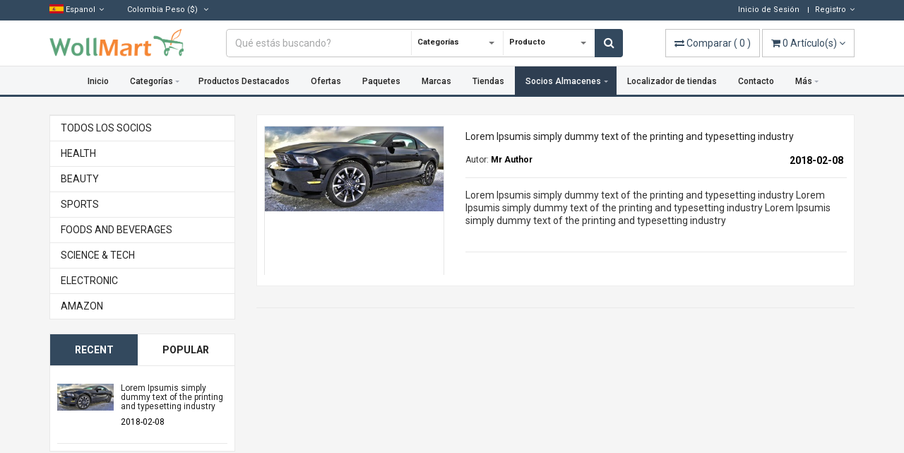

--- FILE ---
content_type: text/html; charset=UTF-8
request_url: https://www.wollmart.com/home/blog/3
body_size: 16370
content:
<!DOCTYPE html>
<html lang="en">
<head>
        <title>Socio | Wollmart Supertiendas y supermercados Wollmart del Caribe y Latinoamerica</title>
    
<meta charset="UTF-8">
<meta name="description" content="SiperAlmacenes y Supermercados WOLLMART ofrece todo tipo de productos y artículos en línea, productos naturales, juguetes, bebé, ropa, zapatos, accesorios, artículos cuidado personal, salud, belleza, aseo, oficina, hogar, electrónicos, bebidas, producidos, fabricados y comercializados en el Caribe y Latinoamerica.
Wollmart - Super Almacenes y Super Tiendas de Comestibles del Caribe y Latinoamerica.
Somos una plataforma multiproveedor para un mercado sin fronteras de productos físicos y digitales del Caribe y Latinoamerica.
Nos encontramos en Panama, Costa Rica, Republica Dominicana, Mexico, Guyana, Antigua y Barbuda, Bahamas, Barbados, Belice, Dominica, Granada, Guyana, Haití, Jamaica, Monserrat, Santa Lucía, San Cristóbal y Nieves, San Vicente y las Granadinas, Surinam, Trinidad y Tobago, Colombia, Venezuela, Peru y Ecuador">
<meta name="keywords" content="Best shop,Near you,supermarket,supermercado,superalmacenes,mall,ventas,vender,comprar,tienda,compra en linea,Ofertas,Descuentos,Productos,Alimentos,Bebidas,Hogar,Electrónica,Ropa,juguetes,belleza,farmacia,droguerias,alimentos,carnes,vegetales,frutas,verduras,cocina">
<meta name="author" content="Wollmart">
<meta name="revisit-after" content="2 days">
<meta name="viewport" content="width=device-width, initial-scale=1.0">

<!-- Favicon -->
<link rel="apple-touch-icon-precomposed" sizes="144x144" href="https://www.wollmart.com/template/front/ico/apple-touch-icon-144-precomposed.png">

<link rel="shortcut icon" href="https://www.wollmart.com/uploads/others/favicon.png">

<title>Socio</title>
    <!-- Google Analytics -->
    <script>
        (function(i,s,o,g,r,a,m){i['GoogleAnalyticsObject']=r;i[r]=i[r]||function(){
            (i[r].q=i[r].q||[]).push(arguments)},i[r].l=1*new Date();a=s.createElement(o),
            m=s.getElementsByTagName(o)[0];a.async=1;a.src=g;m.parentNode.insertBefore(a,m)
        })(window,document,'script','https://www.google-analytics.com/analytics.js','ga');

        ga('create', "UA-117985671-1", 'auto');
        ga('send', 'pageview');
    </script>
    <!-- End Google Analytics -->



<!-- CSS Global -->
<link href="https://www.wollmart.com/template/front/plugins/bootstrap/css/bootstrap.min.css" rel="stylesheet">
<link href="https://www.wollmart.com/template/front/plugins/bootstrap-select/css/bootstrap-select.min.css" rel="stylesheet">
<link href="https://www.wollmart.com/template/front/plugins/fontawesome/css/font-awesome.min.css" rel="stylesheet">
<link href="https://www.wollmart.com/template/front/plugins/animate/animate.min.css" rel="stylesheet">
<link href="https://www.wollmart.com/template/front/plugins/jquery-ui/jquery-ui.min.css" rel="stylesheet">
<link href="https://www.wollmart.com/template/front/modal/css/sm.css" rel="stylesheet">
<link href="https://www.wollmart.com/template/front/rateit/rateit.css" rel="stylesheet">


<!-- Theme CSS -->
<link href="https://www.wollmart.com/template/front/css/theme.css" rel="stylesheet">
<link href="https://www.wollmart.com/template/front/css/theme-gray-1.css" rel="stylesheet" id="theme-config-link">

<link href="https://www.wollmart.com/template/front/plugins/smedia/custom-1.css" rel="stylesheet">

<!-- Head Libs -->
<script src="https://www.wollmart.com/template/front/plugins/jquery/jquery-1.11.1.min.js"></script>
<link href='https://fonts.googleapis.com/css?family=Roboto:400,500,600,700,800,900' rel='stylesheet' type='text/css'>
<style>
    *{
        font-family: 'Roboto', sans-serif;
    }
    .remove_one{
        cursor:pointer;
        padding-left:5px;
    }
</style>


		</head>
<body id="home" class="wide">
<!-- PRELOADER -->
<link href="https://www.wollmart.com/template/front/preloader/css/Icomoon/style.css" rel="stylesheet" type="text/css" />
<script type="text/javascript">
	//$(window).load(function() {
	$(document).ready(function(e) {
		$("#loading").delay(500).fadeOut(500);
		$("#loading-center").click(function() {
			$("#loading").fadeOut(500);
		});
		setTimeout(function(){ load_iamges(); }, 1000);

	});
</script>



<style>
#loading-center{
	width: 100%;
	height: 100%;
	position: relative;
	}
#loading-center-absolute {
	position: absolute;
	left: 50%;
	top: 50%;
	height: 150px;
	width: 150px;
	margin-top: -75px;
	margin-left: -75px;
    -moz-border-radius: 50% 50% 50% 50%;
	-webkit-border-radius: 50% 50% 50% 50%;
	border-radius: 50% 50% 50% 50%;

}
.object{
	width: 20px;
	height: 20px;
	background-color: rgba(255,255,255,1);
	position: absolute;
	-moz-border-radius: 50% 50% 50% 50%;
	-webkit-border-radius: 50% 50% 50% 50%;
	border-radius: 50% 50% 50% 50%;
	-webkit-animation: animate 0.8s infinite;
	animation: animate 0.8s infinite;
	}


#object_one {
	top: 19px;
	left: 19px;	

	}
#object_two {
	top: 0px;
	left: 65px; 
	-webkit-animation-delay: 0.1s; 
    animation-delay: 0.1s;

	}
#object_three {
	top: 19px;
	left: 111px; 	
	-webkit-animation-delay: 0.2s; 
    animation-delay: 0.2s; 

	}
#object_four {
	top: 65px;
	left: 130px; 
	-webkit-animation-delay: 0.3s; 
    animation-delay: 0.3s; 
}
#object_five {
	top: 111px;
	left: 111px; 
	-webkit-animation-delay: 0.4s; 
    animation-delay: 0.4s; 
}
#object_six {
	top: 130px;
	left: 65px;
	-webkit-animation-delay: 0.5s; 
    animation-delay: 0.5s; 
}
#object_seven {
	top: 111px;
	left: 19px;
	-webkit-animation-delay: 0.6s; 
    animation-delay: 0.6s; 
}
#object_eight {
	top: 65px;
	left: 0px;
	 -webkit-animation-delay: 0.7s; 
    animation-delay: 0.7s; 
}




@-webkit-keyframes animate {
 
  25% {
	-ms-transform: scale(1.5); 
   	-webkit-transform: scale(1.5);   
    transform: scale(1.5);  
	  }


  75% {
	-ms-transform: scale(0); 
   	-webkit-transform: scale(0);  
    transform: scale(0);  
	  }


}

@keyframes animate {
  50% {
	-ms-transform: scale(1.5,1.5); 
   	-webkit-transform: scale(1.5,1.5); 
    transform: scale(1.5,1.5); 
	  }
 
  100% {
	-ms-transform: scale(1,1); 
   	-webkit-transform: scale(1,1); 
    transform: scale(1,1); 
	  }
  
}




</style>
<div id="loading">
    <div id="loading-center">
        <div id="loading-center-absolute">
            <div class="object" id="object_one"></div>
            <div class="object" id="object_two"></div>
            <div class="object" id="object_three"></div>
            <div class="object" id="object_four"></div>
            <div class="object" id="object_five"></div>
            <div class="object" id="object_six"></div>
            <div class="object" id="object_seven"></div>
            <div class="object" id="object_eight"></div>
        </div>
    </div>
</div>



<style>
#loading{
	background-color: rgba(98,164,95,1);
	height: 100%;
	width: 100%;
	position: fixed;
	z-index: 1050;
	margin-top: 0px;
	top: 0px;
}
</style>
<!-- /PRELOADER -->

<!-- WRAPPER -->
<div class="wrapper">

    <!-- Popup: Shopping cart items -->
    <div class="modal fade popup-cart" id="popup-cart" tabindex="-1" role="dialog" aria-hidden="true">
    <div class="modal-dialog">
        <div class="container">
            <div class="cart-items">
                <div class="cart-items-inner">
                    <span class="top_carted_list">
                    </span>
                    <div class="media">
                        <p class="pull-right item-price shopping-cart__total"></p>
                        <div class="media-body">
                            <h4 class="media-heading item-title summary">
                                Subtotal                            </h4>
                        </div>
                    </div>
                    <div class="media">
                        <div class="media-body">
                            <div>
                                <span class="btn btn-theme-dark" data-dismiss="modal">
                                    Cerrar                                </span><!--
                                -->
                                <a href="https://www.wollmart.com/home/cart_checkout" class="btn  btn-theme-transparent btn-call-checkout">
                                    Verificar                                </a>
                            </div>
                        </div>
                    </div>
                </div>
            </div>
        </div>
    </div>
</div>    <!-- /Popup: Shopping cart items -->

    <!-- HEADER -->
    <!-- Header top bar -->
<div class="top-bar">
    <div class="container">
        <div class="top-bar-left">
            <ul class="list-inline">
                <li class="dropdown flags">
                    <a href="#" class="dropdown-toggle" data-toggle="dropdown">
                                                <img src="https://www.wollmart.com/uploads/language_list_image/language_list_7.jpg" width="20px;" alt=""/> <span class="hidden-xs">Espanol</span><i class="fa fa-angle-down"></i></a>
                        <ul role="menu" class="dropdown-menu">
                                                            <li  >
                                    <a class="set_langs" data-href="https://www.wollmart.com/home/set_language/english">
                                        <img src="https://www.wollmart.com/uploads/language_list_image/language_list_1.jpg" width="20px;" alt=""/>
                                        English                                                                            </a>
                                </li>
                                                            <li class="active" >
                                    <a class="set_langs" data-href="https://www.wollmart.com/home/set_language/lang_7">
                                        <img src="https://www.wollmart.com/uploads/language_list_image/language_list_7.jpg" width="20px;" alt=""/>
                                        Espanol                                                                                    <i class="fa fa-check"></i>
                                                                            </a>
                                </li>
                                                </ul>
                </li>
                <li class="dropdown flags" style="z-index: 1001;">
                    <a href="#" class="dropdown-toggle" data-toggle="dropdown">
                                                <span class="hidden-xs">Colombia Peso</span> ($)
                        <i class="fa fa-angle-down"></i>
                    </a>
                    <ul role="menu" class="dropdown-menu">
                                                    <li  >
                                <a class="set_langs" data-href="https://www.wollmart.com/home/set_currency/1">
                                    U.S. Dollar ($)
                                                                    </a>
                            </li>
                                                    <li  >
                                <a class="set_langs" data-href="https://www.wollmart.com/home/set_currency/2">
                                    USDT ($)
                                                                    </a>
                            </li>
                                                    <li  >
                                <a class="set_langs" data-href="https://www.wollmart.com/home/set_currency/5">
                                    Brazilian Real (R$)
                                                                    </a>
                            </li>
                                                    <li class="active" >
                                <a class="set_langs" data-href="https://www.wollmart.com/home/set_currency/6">
                                    Colombia Peso ($)
                                                                            <i class="fa fa-check"></i>
                                                                    </a>
                            </li>
                                                    <li  >
                                <a class="set_langs" data-href="https://www.wollmart.com/home/set_currency/7">
                                    BitCoin (BTC)
                                                                    </a>
                            </li>
                                                    <li  >
                                <a class="set_langs" data-href="https://www.wollmart.com/home/set_currency/8">
                                    IRAIC GOLD (IRG)
                                                                    </a>
                            </li>
                                                    <li  >
                                <a class="set_langs" data-href="https://www.wollmart.com/home/set_currency/9">
                                    Euro (€)
                                                                    </a>
                            </li>
                                                    <li  >
                                <a class="set_langs" data-href="https://www.wollmart.com/home/set_currency/10">
                                    Ethereum ($)
                                                                    </a>
                            </li>
                                                    <li  >
                                <a class="set_langs" data-href="https://www.wollmart.com/home/set_currency/11">
                                    Hungarian Forint (Ft)
                                                                    </a>
                            </li>
                                                    <li  >
                                <a class="set_langs" data-href="https://www.wollmart.com/home/set_currency/12">
                                    Israeli New Sheqel (₪)
                                                                    </a>
                            </li>
                                                    <li  >
                                <a class="set_langs" data-href="https://www.wollmart.com/home/set_currency/13">
                                    Japanese Yen (¥)
                                                                    </a>
                            </li>
                                                    <li  >
                                <a class="set_langs" data-href="https://www.wollmart.com/home/set_currency/14">
                                    Malaysian Ringgit (RM)
                                                                    </a>
                            </li>
                                                    <li  >
                                <a class="set_langs" data-href="https://www.wollmart.com/home/set_currency/15">
                                    Mexican Peso ($)
                                                                    </a>
                            </li>
                                                    <li  >
                                <a class="set_langs" data-href="https://www.wollmart.com/home/set_currency/16">
                                    Norwegian Krone (kr)
                                                                    </a>
                            </li>
                                                    <li  >
                                <a class="set_langs" data-href="https://www.wollmart.com/home/set_currency/17">
                                    New Zealand Dollar ($)
                                                                    </a>
                            </li>
                                                    <li  >
                                <a class="set_langs" data-href="https://www.wollmart.com/home/set_currency/18">
                                    Philippine Peso (₱)
                                                                    </a>
                            </li>
                                                    <li  >
                                <a class="set_langs" data-href="https://www.wollmart.com/home/set_currency/19">
                                    Polish Zloty (zł)
                                                                    </a>
                            </li>
                                                    <li  >
                                <a class="set_langs" data-href="https://www.wollmart.com/home/set_currency/20">
                                    Pound Sterling (£)
                                                                    </a>
                            </li>
                                                    <li  >
                                <a class="set_langs" data-href="https://www.wollmart.com/home/set_currency/21">
                                    Russian Ruble (руб)
                                                                    </a>
                            </li>
                                                    <li  >
                                <a class="set_langs" data-href="https://www.wollmart.com/home/set_currency/22">
                                    Singapore Dollar ($)
                                                                    </a>
                            </li>
                                                    <li  >
                                <a class="set_langs" data-href="https://www.wollmart.com/home/set_currency/23">
                                    Swedish Krona (kr)
                                                                    </a>
                            </li>
                                                    <li  >
                                <a class="set_langs" data-href="https://www.wollmart.com/home/set_currency/24">
                                    Swiss Franc (CHF)
                                                                    </a>
                            </li>
                                                    <li  >
                                <a class="set_langs" data-href="https://www.wollmart.com/home/set_currency/26">
                                    Thai Baht (฿)
                                                                    </a>
                            </li>
                                                    <li  >
                                <a class="set_langs" data-href="https://www.wollmart.com/home/set_currency/27">
                                    Iraic Currency (IR$)
                                                                    </a>
                            </li>
                                            </ul>
                </li>
                                            </ul>
        </div>
        <div class="top-bar-right">
            ----- ----- -----
        </div>
    </div>
</div>
<!-- /Header top bar -->

<!-- HEADER -->
<header class="header header-logo-left">
    <div class="header-wrapper">
        <div class="container">
            <div class="flex-row">
                <div class="flex-col-6 flex-col-lg-auto">
                    <!-- Logo -->
                    <div class="logo">
                                                <a href="https://www.wollmart.com/">
                            <img src="https://www.wollmart.com/uploads/logo_image/logo_78.png" alt="SuperShop"/>
                        </a>
                    </div>
                    <!-- /Logo -->
                </div>
                <div class="flex-col flex-order-last flex-order-lg-0">
                    <!-- Header search -->
                    <div class="header-search mt-4 mt-lg-0 px-xl-5">                            
                        <form action="https://www.wollmart.com/home/text_search/" method="post" accept-charset="UTF-8">
                                                                                                      <input type="hidden" name="csrf_test_name" value="8a6edd7ae759572e58526ef886537fc3" />
                            <div class="d-flex position-relative">
                                <div class="flex-grow-1">
                                    <input class="form-control" type="text" name="query"  accept-charset="utf-8" placeholder="Qué estás buscando?"/>
                                </div>
                                <div>
                                    <select
                                        class="selectpicker header-search-select cat_select hidden-xs" data-live-search="true" name="category"
                                        data-toggle="tooltip" title="Seleccionar">
                                        <option value="0">Categorías</option>
                                                                                <option value="1">BEBE</option>
                                                                                <option value="4">JUGUETES</option>
                                                                                <option value="5">ROPA, CALZADO Y ACCESORIOS</option>
                                                                                <option value="16">MEJORAS PARA HOGAR</option>
                                                                                <option value="17">PATIO Y JARDIN</option>
                                                                                <option value="18">HOGAR, MUEBLES Y ELECTRODOMESTICOS</option>
                                                                                <option value="23">OFERTAS Y TIENDAS DESTACADAS</option>
                                                                                <option value="12">DESARROLLO WEB</option>
                                                                                <option value="13">DISEÑO GRAFICO</option>
                                                                                <option value="21">COMESTIBLES</option>
                                                                                <option value="25">VIDEOJUEGOS</option>
                                                                                <option value="26">ELECTRONICA</option>
                                                                                <option value="27">FARMACIA, SALUD Y BIENESTAR</option>
                                                                                <option value="28">CUIDADO PERSONAL</option>
                                                                                <option value="29">BELLEZA</option>
                                                                                <option value="30">AUTO Y NEUMATICOS</option>
                                                                                <option value="31">ARTICULOS ESENCIALES PARA EL HOGAR</option>
                                                                                <option value="32">DEPORTES Y AIRE LIBRE</option>
                                                                                <option value="33">MASCOTAS</option>
                                                                                <option value="34">MATERIAL ESCOLAR Y DE OFICINA</option>
                                                                                <option value="35">ARTE, MANUALIDADES, COSTURA Y ARTICULOS PARA FIESTA</option>
                                                                                <option value="36">CINE Y TV</option>
                                                                                <option value="37">MUSICA Y VINILOS</option>
                                                                                <option value="38">LIBROS</option>
                                                                                <option value="39">FIESTAS Y CELEBRACIONES</option>
                                                                                <option value="40">TARJETAS REGALO</option>
                                                                                <option value="42">Amazon</option>
                                                                                <option value="43">LIBRO</option>
                                                                                <option value="44">INMUEBLES</option>
                                                                                <option value="45">CLASIFICADOS</option>
                                                                                <option value="46">ACCESORIOS PARA VEHICULOS</option>
                                                                            </select>
                                </div>
                                <div>
                                                                        <select
                                        class="selectpicker header-search-select" data-live-search="true" name="type" onchange="header_search_set(this.value);"
                                        data-toggle="tooltip" title="Seleccionar">
                                        <option value="product">Producto</option>
                                        <option value="vendor">Tienda</option>                    
                                    </select>
                                </div>
                                                                <button class="shrc_btn"><i class="fa fa-search"></i></button>
                            </div>
                        </form>
                    </div>
                    <!-- /Header search -->
                </div>
                <div class="flex-col-6 flex-col-lg-auto text-right">
                    <!-- Header shopping cart -->
                    <div class="header-cart">
                        <div class="cart-wrapper">
                            <a href="https://www.wollmart.com/home/compare" class="btn btn-theme-transparent" id="compare_tooltip" data-toggle="tooltip" data-original-title="0" data-placement="right" >
                                <i class="fa fa-exchange"></i>
                                <span class="hidden-md hidden-sm hidden-xs">Comparar</span>
                                (
                                <span id="compare_num">
                                    0                                </span>
                                )
                            </a>
                            <a href="#" class="btn btn-theme-transparent" data-toggle="modal" data-target="#popup-cart">
                                <i class="fa fa-shopping-cart"></i> 
                                <span class="hidden-xs"> 
                                    <span class="cart_num"></span> 
                                    Artículo(s)                                
                                </span>  
                                <i class="fa fa-angle-down"></i>
                            </a>
                            <!-- Mobile menu toggle button -->
                            <a href="#" class="menu-toggle btn btn-theme-transparent"><i class="fa fa-bars"></i></a>
                            <!-- /Mobile menu toggle button -->
                        </div>
                    </div>
                    <!-- Header shopping cart -->
                </div>
            </div>
        </div>
    </div>
    <div class="navigation-wrapper">
        <div class="container">
            <!-- Navigation -->
                        <nav class="navigation closed clearfix">
                <a href="#" class="menu-toggle-close btn"><i class="fa fa-times"></i></a>
                <ul class="nav sf-menu">
                                        <li >
                        <a href="https://www.wollmart.com/home">
                            Inicio                        </a>
                    </li>
                                        <li class="hidden-sm hidden-xs ">
                        <a href="https://www.wollmart.com/home/all_category">
							Categorías                        </a>
                        <ul>
                        	                            <li>
                                <a href="https://www.wollmart.com/home/category/1">
                                    BEBE                                </a>
                            </li>
                                                        <li>
                                <a href="https://www.wollmart.com/home/category/4">
                                    JUGUETES                                </a>
                            </li>
                                                        <li>
                                <a href="https://www.wollmart.com/home/category/5">
                                    ROPA, CALZADO Y ACCESORIOS                                </a>
                            </li>
                                                        <li>
                                <a href="https://www.wollmart.com/home/category/16">
                                    MEJORAS PARA HOGAR                                </a>
                            </li>
                                                        <li>
                                <a href="https://www.wollmart.com/home/category/17">
                                    PATIO Y JARDIN                                </a>
                            </li>
                                                        <li>
                                <a href="https://www.wollmart.com/home/category/18">
                                    HOGAR, MUEBLES Y ELECTRODOMESTICOS                                </a>
                            </li>
                                                        <li>
                                <a href="https://www.wollmart.com/home/category/23">
                                    OFERTAS Y TIENDAS DESTACADAS                                </a>
                            </li>
                                                        <li>
                                <a href="https://www.wollmart.com/home/category/12">
                                    DESARROLLO WEB                                </a>
                            </li>
                                                        <li>
                                <a href="https://www.wollmart.com/home/category/13">
                                    DISEÑO GRAFICO                                </a>
                            </li>
                                                        <li>
                                <a href="https://www.wollmart.com/home/category/21">
                                    COMESTIBLES                                </a>
                            </li>
                                                        <li>
                                <a href="https://www.wollmart.com/home/category/25">
                                    VIDEOJUEGOS                                </a>
                            </li>
                                                        <li>
                                <a href="https://www.wollmart.com/home/category/26">
                                    ELECTRONICA                                </a>
                            </li>
                                                        <li>
                                <a href="https://www.wollmart.com/home/category/27">
                                    FARMACIA, SALUD Y BIENESTAR                                </a>
                            </li>
                                                        <li>
                                <a href="https://www.wollmart.com/home/category/28">
                                    CUIDADO PERSONAL                                </a>
                            </li>
                                                        <li>
                                <a href="https://www.wollmart.com/home/category/29">
                                    BELLEZA                                </a>
                            </li>
                                                        <li>
                                <a href="https://www.wollmart.com/home/category/30">
                                    AUTO Y NEUMATICOS                                </a>
                            </li>
                                                        <li>
                                <a href="https://www.wollmart.com/home/category/31">
                                    ARTICULOS ESENCIALES PARA EL HOGAR                                </a>
                            </li>
                                                        <li>
                                <a href="https://www.wollmart.com/home/category/32">
                                    DEPORTES Y AIRE LIBRE                                </a>
                            </li>
                                                        <li>
                                <a href="https://www.wollmart.com/home/category/33">
                                    MASCOTAS                                </a>
                            </li>
                                                        <li>
                                <a href="https://www.wollmart.com/home/category/34">
                                    MATERIAL ESCOLAR Y DE OFICINA                                </a>
                            </li>
                                                        <li>
                                <a href="https://www.wollmart.com/home/category/35">
                                    ARTE, MANUALIDADES, COSTURA Y ARTICULOS PARA FIESTA                                </a>
                            </li>
                                                        <li>
                                <a href="https://www.wollmart.com/home/category/36">
                                    CINE Y TV                                </a>
                            </li>
                                                        <li>
                                <a href="https://www.wollmart.com/home/category/37">
                                    MUSICA Y VINILOS                                </a>
                            </li>
                                                        <li>
                                <a href="https://www.wollmart.com/home/category/38">
                                    LIBROS                                </a>
                            </li>
                                                        <li>
                                <a href="https://www.wollmart.com/home/category/39">
                                    FIESTAS Y CELEBRACIONES                                </a>
                            </li>
                                                        <li>
                                <a href="https://www.wollmart.com/home/category/40">
                                    TARJETAS REGALO                                </a>
                            </li>
                                                        <li>
                                <a href="https://www.wollmart.com/home/category/42">
                                    Amazon                                </a>
                            </li>
                                                        <li>
                                <a href="https://www.wollmart.com/home/category/43">
                                    LIBRO                                </a>
                            </li>
                                                        <li>
                                <a href="https://www.wollmart.com/home/category/44">
                                    INMUEBLES                                </a>
                            </li>
                                                        <li>
                                <a href="https://www.wollmart.com/home/category/45">
                                    CLASIFICADOS                                </a>
                            </li>
                                                        <li>
                                <a href="https://www.wollmart.com/home/category/46">
                                    ACCESORIOS PARA VEHICULOS                                </a>
                            </li>
                                                    </ul>
                    </li>
                                        <li class="hidden-lg hidden-md ">
                        <a href="#">
							Categorías                        </a>
                        <ul>
                        	                            <li>
                                <a href="https://www.wollmart.com/home/category/1">
                                    BEBE                                </a>
                            </li>
                                                        <li>
                                <a href="https://www.wollmart.com/home/category/4">
                                    JUGUETES                                </a>
                            </li>
                                                        <li>
                                <a href="https://www.wollmart.com/home/category/5">
                                    ROPA, CALZADO Y ACCESORIOS                                </a>
                            </li>
                                                        <li>
                                <a href="https://www.wollmart.com/home/category/16">
                                    MEJORAS PARA HOGAR                                </a>
                            </li>
                                                        <li>
                                <a href="https://www.wollmart.com/home/category/17">
                                    PATIO Y JARDIN                                </a>
                            </li>
                                                        <li>
                                <a href="https://www.wollmart.com/home/category/18">
                                    HOGAR, MUEBLES Y ELECTRODOMESTICOS                                </a>
                            </li>
                                                        <li>
                                <a href="https://www.wollmart.com/home/category/23">
                                    OFERTAS Y TIENDAS DESTACADAS                                </a>
                            </li>
                                                        <li>
                                <a href="https://www.wollmart.com/home/category/12">
                                    DESARROLLO WEB                                </a>
                            </li>
                                                        <li>
                                <a href="https://www.wollmart.com/home/category/13">
                                    DISEÑO GRAFICO                                </a>
                            </li>
                                                        <li>
                                <a href="https://www.wollmart.com/home/category/21">
                                    COMESTIBLES                                </a>
                            </li>
                                                        <li>
                                <a href="https://www.wollmart.com/home/category/25">
                                    VIDEOJUEGOS                                </a>
                            </li>
                                                        <li>
                                <a href="https://www.wollmart.com/home/category/26">
                                    ELECTRONICA                                </a>
                            </li>
                                                        <li>
                                <a href="https://www.wollmart.com/home/category/27">
                                    FARMACIA, SALUD Y BIENESTAR                                </a>
                            </li>
                                                        <li>
                                <a href="https://www.wollmart.com/home/category/28">
                                    CUIDADO PERSONAL                                </a>
                            </li>
                                                        <li>
                                <a href="https://www.wollmart.com/home/category/29">
                                    BELLEZA                                </a>
                            </li>
                                                        <li>
                                <a href="https://www.wollmart.com/home/category/30">
                                    AUTO Y NEUMATICOS                                </a>
                            </li>
                                                        <li>
                                <a href="https://www.wollmart.com/home/category/31">
                                    ARTICULOS ESENCIALES PARA EL HOGAR                                </a>
                            </li>
                                                        <li>
                                <a href="https://www.wollmart.com/home/category/32">
                                    DEPORTES Y AIRE LIBRE                                </a>
                            </li>
                                                        <li>
                                <a href="https://www.wollmart.com/home/category/33">
                                    MASCOTAS                                </a>
                            </li>
                                                        <li>
                                <a href="https://www.wollmart.com/home/category/34">
                                    MATERIAL ESCOLAR Y DE OFICINA                                </a>
                            </li>
                                                        <li>
                                <a href="https://www.wollmart.com/home/category/35">
                                    ARTE, MANUALIDADES, COSTURA Y ARTICULOS PARA FIESTA                                </a>
                            </li>
                                                        <li>
                                <a href="https://www.wollmart.com/home/category/36">
                                    CINE Y TV                                </a>
                            </li>
                                                        <li>
                                <a href="https://www.wollmart.com/home/category/37">
                                    MUSICA Y VINILOS                                </a>
                            </li>
                                                        <li>
                                <a href="https://www.wollmart.com/home/category/38">
                                    LIBROS                                </a>
                            </li>
                                                        <li>
                                <a href="https://www.wollmart.com/home/category/39">
                                    FIESTAS Y CELEBRACIONES                                </a>
                            </li>
                                                        <li>
                                <a href="https://www.wollmart.com/home/category/40">
                                    TARJETAS REGALO                                </a>
                            </li>
                                                        <li>
                                <a href="https://www.wollmart.com/home/category/42">
                                    Amazon                                </a>
                            </li>
                                                        <li>
                                <a href="https://www.wollmart.com/home/category/43">
                                    LIBRO                                </a>
                            </li>
                                                        <li>
                                <a href="https://www.wollmart.com/home/category/44">
                                    INMUEBLES                                </a>
                            </li>
                                                        <li>
                                <a href="https://www.wollmart.com/home/category/45">
                                    CLASIFICADOS                                </a>
                            </li>
                                                        <li>
                                <a href="https://www.wollmart.com/home/category/46">
                                    ACCESORIOS PARA VEHICULOS                                </a>
                            </li>
                                                    </ul>
                    </li>
                    <li class="hidden-lg hidden-md ">
                        <a href="https://www.wollmart.com/home/all_category">
                            Todas las Subcategorías                        </a>
                    </li>
                                        <li class="">
                        <a href="https://www.wollmart.com/home/others_product/featured">
                             Productos Destacados                        </a>
                    </li>
                                        <li class="">
                        <a href="https://www.wollmart.com/home/others_product/todays_deal">
                            Ofertas                        </a>
                    </li>
                                                            <li >
                        <a href="https://www.wollmart.com/home/bundled_product">
                            Paquetes                        </a>
                    </li>
                                                                                 <li >
                        <a href="https://www.wollmart.com/home/all_brands">
                            Marcas                        </a>
                    </li>
                                                            <li >
                        <a href="https://www.wollmart.com/home/all_vendor/">
                            Tiendas                        </a>
                    </li>
                                                            <li class="hidden-sm hidden-xs active">
                        <a href="https://www.wollmart.com/home/blog">
                            Socios Almacenes                        </a>
                        <ul>
                        	                            <li>
                                <a href="https://www.wollmart.com/home/blog/1">
                                    Health                                </a>
                            </li>
                                                        <li>
                                <a href="https://www.wollmart.com/home/blog/2">
                                    Beauty                                </a>
                            </li>
                                                        <li>
                                <a href="https://www.wollmart.com/home/blog/3">
                                    Sports                                </a>
                            </li>
                                                        <li>
                                <a href="https://www.wollmart.com/home/blog/4">
                                    Foods and beverages                                </a>
                            </li>
                                                        <li>
                                <a href="https://www.wollmart.com/home/blog/5">
                                    Science & Tech                                </a>
                            </li>
                                                        <li>
                                <a href="https://www.wollmart.com/home/blog/6">
                                    Electronic                                </a>
                            </li>
                                                        <li>
                                <a href="https://www.wollmart.com/home/blog/7">
                                    Amazon                                </a>
                            </li>
                                                    </ul>
                    </li>
                                        <li class="hidden-lg hidden-md active">
                        <a href="#">
                            Socios Almacenes                        </a>
                        <ul>
                        	                            <li>
                                <a href="https://www.wollmart.com/home/blog/1">
                                    Health                                </a>
                            </li>
                                                        <li>
                                <a href="https://www.wollmart.com/home/blog/2">
                                    Beauty                                </a>
                            </li>
                                                        <li>
                                <a href="https://www.wollmart.com/home/blog/3">
                                    Sports                                </a>
                            </li>
                                                        <li>
                                <a href="https://www.wollmart.com/home/blog/4">
                                    Foods and beverages                                </a>
                            </li>
                                                        <li>
                                <a href="https://www.wollmart.com/home/blog/5">
                                    Science & Tech                                </a>
                            </li>
                                                        <li>
                                <a href="https://www.wollmart.com/home/blog/6">
                                    Electronic                                </a>
                            </li>
                                                        <li>
                                <a href="https://www.wollmart.com/home/blog/7">
                                    Amazon                                </a>
                            </li>
                                                    </ul>
                    </li>
                                        <li >
                        <a href="https://www.wollmart.com/home/store_locator">
                            Localizador de tiendas                        </a>
                    </li>
                                                            <li >
                        <a href="https://www.wollmart.com/home/contact">
                            Contacto                        </a>
                    </li>
                                        <li>
                        <a href="#">
							Más                        </a>
                        <ul>
                            							<li class="">
								<a href="https://www.wollmart.com/home/others_product/latest">
									Últimos Productos								</a>
							</li>
							                                                        <li>
                                <a href="https://www.wollmart.com/home/page/Proveedores_y_Tiendas">
                                    Proveedores y Tiendas                                </a>
                            </li>
                                                        <li>
                                <a href="https://www.wollmart.com/home/page/Tarifas_y_Opciones_de_Envio">
                                    Tarifas y Opciones de Envio                                </a>
                            </li>
                                                    </ul>
                    </li>
                                    </ul>
            </nav>
            <!-- /Navigation -->
        </div>
    </div>
</header>
<!-- /HEADER -->
<script type="text/javascript">
    $(document).ready(function(){
        $('.set_langs').on('click',function(){
            var lang_url = $(this).data('href');                                    
            $.ajax({url: lang_url, success: function(result){
                location.reload();
            }});
        });
        $('.top-bar-right').load('https://www.wollmart.com/home/top_bar_right');
    });
</script>
    <!-- /HEADER -->

    <!-- CONTENT AREA -->
    <div class="content-area" page_name="blog">
        <input type="hidden" value="3" id="blog_cat" />
<!-- PAGE WITH SIDEBAR -->
<section class="page-section with-sidebar">
    <div class="container">
        <div class="row">
            <!-- SIDEBAR -->
            <aside class="col-md-3 hidden-sm hidden-xs" id="sidebar">
    <!-- widget shop categories -->
    <div class="widget shop-categories">
        <div class="widget-content">
            <ul>
                <li><a href="#" onClick="get_blogs_by_cat('all')">Todos los Socios</a></li>
                                    <li>
                        <a href="#" onClick="get_blogs_by_cat('1')" >
                            Health 
                        </a>
                    </li>
                                    <li>
                        <a href="#" onClick="get_blogs_by_cat('2')" >
                            Beauty 
                        </a>
                    </li>
                                    <li>
                        <a href="#" onClick="get_blogs_by_cat('3')" >
                            Sports 
                        </a>
                    </li>
                                    <li>
                        <a href="#" onClick="get_blogs_by_cat('4')" >
                            Foods and beverages 
                        </a>
                    </li>
                                    <li>
                        <a href="#" onClick="get_blogs_by_cat('5')" >
                            Science & Tech 
                        </a>
                    </li>
                                    <li>
                        <a href="#" onClick="get_blogs_by_cat('6')" >
                            Electronic 
                        </a>
                    </li>
                                    <li>
                        <a href="#" onClick="get_blogs_by_cat('7')" >
                            Amazon 
                        </a>
                    </li>
                            </ul>
        </div>
    </div>
    <!-- /widget shop categories -->
    <br>
    <div class="row">
    <div class="col-md-12">
	<div class="widget widget-tabs">
        <div class="widget-content special-blogs">
            <ul id="tabs" class="nav nav-justified">
                <li class="active">
                    <a href="#tab-s1" data-toggle="tab">
                        Recent                    </a>
                </li>
                <li>
                    <a href="#tab-s2" data-toggle="tab">
                        Popular                    </a>
                </li>
            </ul>
            <div class="tab-content">
                <!-- tab 1 -->
                <div class="tab-pane fade in active" id="tab-s1">
                    <div class="product-list">
                                            <div class="media">
                            <a class="pull-left media-link" href="https://www.wollmart.com/home/blog_view/6/Lorem-Ipsumis-simply-dummy-text-of-the-printing-and-typesetting-industry">
                                <img class="img-responsive" src="https://www.wollmart.com/uploads/blog_image/blog_6_thumb.jpg" alt=""/>
                                <i class="fa fa-eye"></i>
                            </a>
                            <div class="media-body">
                                <h6 class="media-heading">
                                    <a href="https://www.wollmart.com/home/blog_view/6/Lorem-Ipsumis-simply-dummy-text-of-the-printing-and-typesetting-industry">
                                    	Lorem Ipsumis simply dummy text of the printing and typesetting industry                                    </a>
                                </h6>
                                <div class="date">
                                	<ins>2018-02-08</ins>
                                </div>
                            </div>
                        </div>
                                        </div>
                </div>
                <!-- tab 2 -->
                <div class="tab-pane fade" id="tab-s2">
                    <div class="product-list">
                                                <div class="media">
                            <a class="pull-left media-link" href="https://www.wollmart.com/home/blog_view/6/Lorem-Ipsumis-simply-dummy-text-of-the-printing-and-typesetting-industry">
                                <img class="img-responsive" src="https://www.wollmart.com/uploads/blog_image/blog_6_thumb.jpg" alt=""/>
                                <i class="fa fa-eye"></i>
                            </a>
                            <div class="media-body">
                                <h6 class="media-heading">
                                    <a href="https://www.wollmart.com/home/blog_view/6/Lorem-Ipsumis-simply-dummy-text-of-the-printing-and-typesetting-industry">
                                    	Lorem Ipsumis simply dummy text of the printing and typesetting industry                                    </a>
                                </h6>
                                <div class="date">
                                	<ins>2018-02-08</ins>
                                </div>
                            </div>
                        </div>
                                        </div>
                </div>
            </div>
        </div>
    </div>
</div>    </div>
</aside>            <!-- /SIDEBAR -->
            <!-- CONTENT -->
            <div class="col-md-9 content" id="content">
                <div id="blog-content">
                </div>
            </div>
            <!-- /CONTENT -->
        </div>
    </div>
</section>
<!-- /PAGE WITH SIDEBAR -->
<script>
	function get_blogs_by_cat(category){	
		$("#blog-content").load("https://www.wollmart.com/home/blog_by_cat/"+category);
	}
	$(document).ready(function(){
		var category=$('#blog_cat').val();
		get_blogs_by_cat(category);
    });
</script>    </div>
    <!-- /CONTENT AREA -->

    <!-- FOOTER -->
    <footer class="footer1">
	<div class="footer1-widgets">
		<div class="container">
			<div class="row">
				<div class="col-lg-3 col-md-3 col-sm-sm col-xs-12">
					<div class="widget">
						<a href="https://www.wollmart.com/">
                          	<img class="img-responsive" src="https://www.wollmart.com/uploads/logo_image/logo_78.png" alt="">
						</a>
						<p><h4 xss=removed>    <span xss="removed">        <span xss=removed><span xss="removed">Wollmart -</span>  </span></span><span xss=removed>      <span xss="removed"> Super Almacenes y Super Tiendas de Comestibles del </span>  <span xss="removed">Caribe y Latinoamerica</span>.<span xss="removed">    <span xss="removed"><br></span>      </span></span></h4><h4 xss=removed>  <span xss=removed><span xss="removed">Somos una plataforma multiproveedor para un mercado sin fronteras de productos físicos y digitales del </span>  <span xss="removed">Caribe y Latinoamerica</span><span xss="removed">.</span></span>  <span xss="removed">  </span></h4></p>
						<form action="https://www.wollmart.com/home/subscribe" class="" method="post" accept-charset="utf-8">
<input type="hidden" name="csrf_test_name" value="8a6edd7ae759572e58526ef886537fc3" />                                                                                             
    
							<div class="form-group row">
                            	<div class="col-md-12">
									<input type="text" class="form-control col-md-8" name="email" id="subscr" placeholder="Dirección de Email">
                                	<span class="btn btn-subcribe subscriber enterer">Suscribir</span>
                                </div>
							</div>                
					   </form> 
					</div>
				</div>
				<div class="col-md-3 hidden-xs hidden-sm">
					<div class="widget widget-categories">
						<h4 class="widget-title">Categorías</h4>
						<ul>
															<li>
									<a href="https://www.wollmart.com/home/category/26">
										ELECTRONICA									</a>
								</li>
															<li>
									<a href="https://www.wollmart.com/home/category/27">
										FARMACIA, SALUD Y BIENESTAR									</a>
								</li>
															<li>
									<a href="https://www.wollmart.com/home/category/28">
										CUIDADO PERSONAL									</a>
								</li>
															<li>
									<a href="https://www.wollmart.com/home/category/29">
										BELLEZA									</a>
								</li>
															<li>
									<a href="https://www.wollmart.com/home/category/38">
										LIBROS									</a>
								</li>
															<li>
									<a href="https://www.wollmart.com/home/category/44">
										INMUEBLES									</a>
								</li>
													</ul>
					</div>
				</div>
				<div class="col-md-3  col-sm-12 hidden-xs">
					<div class="widget widget-categories">
						<h4 class="widget-title">Enlaces de interés</h4>
						<ul>
							<li>
								<a href="https://www.wollmart.com/home/">Hogar								</a>
							</li>
							<li>
								<a href="https://www.wollmart.com/home/category/0/0-0">Todos los Productos								</a>
							</li>
							<li>
								<a href="https://www.wollmart.com/home/others_product/featured"> Productos Destacados								</a>
							</li>
							<li>
								<a href="https://www.wollmart.com/home/contact/">Contacto								</a>
							</li>
                                                        <li>
                                <a href="https://www.wollmart.com/home/page/Proveedores_y_Tiendas">
                                    Proveedores y Tiendas                                </a>
                            </li>
                                                        <li>
                                <a href="https://www.wollmart.com/home/page/Tarifas_y_Opciones_de_Envio">
                                    Tarifas y Opciones de Envio                                </a>
                            </li>
                            						</ul>
					</div>
				</div>
				<div class="col-md-3 hidden-xs hidden-sm">
					<div class="widget contact">
						<h4 class="widget-title">Contáctanos</h4>
						<div class="media-list">
							<div class="media">
								<i class="pull-left fa fa-home"></i>
								<div class="media-body">
									<strong>Dirección:</strong>
                                    <br>
									Zona Norte, Laguna Club, Cartagena, Colombia								</div>
							</div>
							<div class="media">
								<i class="pull-left fa fa-phone"></i>
								<div class="media-body">
									<strong>Telefóno:</strong>
                                    <br>
									whatsaap +(57) 302-4205834								</div>
							</div>
							<div class="media">
								<i class="pull-left fa fa-globe"></i>
								<div class="media-body">
									<strong>Sitio Web:</strong>
                                    <br>
									<a href="https://www.wollmart.com">www.wollmart.com</a>
								</div>
							</div>
							<div class="media">
								<i class="pull-left fa fa-envelope-o"></i>
								<div class="media-body">
									<strong>Correo Electrónico:</strong>
                                    <br>
									<a href="mailto:info@wollmart.com">
										info@wollmart.com									</a>
								</div>
							</div>
							<ul class="social-nav model-2" style="float: left;margin-top: 10px">
																<li style="border-top: none;"><a href="https://www.facebook.com/profile.php?id=61566411315098" class="facebook social_a"><i class="fa fa-facebook"></i></a></li>
																<li style="border-top: none;"><a href="https://pinterest.com/" class="pinterest social_a"><i class="fa fa-pinterest"></i></a></li>
																<li style="border-top: none;"><a href="http://www.youtube.com/@Wollmart" class="youtube social_a"><i class="fa fa-youtube"></i></a></li>
															</ul>
						</div>
					</div>
				</div>

			</div>
		</div>
	</div>
	<div class="footer1-meta">
		<div class="container">
			<div class="row">
				<div class="col-md-8 col-xs-12">
					<div class="copyright" version="Currently  v2.5">
						2026 &copy; 
						Todos los Derechos Reservados @ 
						<a href="https://www.wollmart.com/">
							Wollmart Supertiendas y supermercados Wollmart del Caribe y Latinoamerica						</a> 
							| 
						<a href="https://www.wollmart.com/home/legal/terms_conditions" class="link">
							Términos y Condiciones						</a> 
							| 
						<a href="https://www.wollmart.com/home/legal/privacy_policy" class="link">
							Política de Privacidad						</a>
					</div>
				</div>
				<div class="col-md-4 hidden-xs hidden-sm">
					<div class="payments" style="font-size: 30px;">
						<ul>
							<li><img src="https://www.wollmart.com/uploads/others/payment.png"></li>
						</ul>
					</div>
				</div>
			</div>
		</div>
	</div>
</footer>
<style>
.link:hover{
	text-decoration:underline;
}
.model-2 a {
	margin: 0px 1px;
	height: 32px;
	width: 32px;
	line-height: 32px;

}
</style>    <!-- /FOOTER -->

    <div id="to-top" class="to-top"><i class="fa fa-angle-up"></i></div>

</div>
<!-- /WRAPPER -->
<script>
	var base_url = "https://www.wollmart.com/"; 
	var product_added = "Producto Añadido al Carrito";
	var added_to_cart = "Agregado al Carrito";
	var quantity_exceeds = "¡La cantidad del producto excede la disponibilidad!";
	var product_already = "Producto Agregado al Carrito!";
	var wishlist_add = "Producto Añadido a la Lista de Deseos";
	var wishlist_add1 = "Deseado";
	var wishlist_adding = "Deseando..";
	var wishlist_remove = "Producto eliminado de la lista de deseos";
	var compare_add = "Producto agregado para comparar";
	var compare_add1 = "Comparado";
	var compare_adding = "Trabajando...";
	var compare_remove = "Producto Eliminado de la Comparación";
	var compare_cat_full = "Comparar Categoría Completa";
	var compare_already = "Producto Agregado a Comparar";
	var rated_success = "Producto Calificado Exitosamente";
	var rated_fail = "Fallo al Calificar el Producto";
	var rated_already = "Ya has calificado este producto";
	var working = "Trabajando...";
	var subscribe_already = "Ya estás suscrito";
	var subscribe_success = "Te suscribiste exitosamente";
	var subscribe_sess = "Ya te has suscrito tres veces desde este navegador";
	var logging = "Iniciando sesión..";
	var login_success = "Has Iniciado Sesión Correctamente";
	var login_fail = "Inicio de sesión Fallido! ¡Inténtalo de Nuevo!";
	var logup_success = "You Have Registered Successfully";
	var logup_fail = "Registro Fallido! ¡Intentar otra vez!";
	var logging = "Iniciando sesión..";
	var submitting = "Enviando...";
	var email_sent = "Correo Electrónico Enviado Correctamente";
	var email_noex = "El Correo Electrónico No Existe!";
	var email_fail = "Email Sending Failed!";
	var logging = "Iniciando Sesión";		
	var cart_adding = "Agregando al carrito...";	
	var cart_product_removed = "Producto Eliminado del Carrito";	
	var required = "El Campo es Obligatorio";
	var mbn = "Tiene que ser un número";
	var mbe = "Debe ser una dirección de correo electrónico válida";
	var valid_email = "Introduzca una Dirección de Correo Electrónico Válida";
	var applying = "Aplicando..";
	var coupon_not_valid = "Cupón No Válido";
	var coupon_discount_successful = "Cupón de Descuento Exitoso";
	var currency = "$";
	var exchange = Number(4000);

	var $j = jQuery.noConflict();
	var $ = jQuery.noConflict();

	function product_listing_defaults(){

		reload_header_cart();
		 $j('.ajax-to-cart').click(function(e){
			e.preventDefault();
	        var product = $(this).data('pid');
	        var elm_type = $(this).data('type');
	        var button = $(this);
			var alread = button.html();
			var type = 'pp';
	        if(button.closest('.row').find('.cart_quantity').length){
	            quantity = button.closest('.margin-bottom-40').find('.cart_quantity').val();
	        }
			
	        if($('#pnopoi').length){
	        	type = 'pp';
	            var form = button.closest('form');
				var formdata = false;
				if (window.FormData){
					formdata = new FormData(form[0]);
				}
	            var option = formdata ? formdata : form.serialize();
	        } else {
	        	type = 'other';
	        	var form = $('#cart_form_singl');
				var formdata = false;
				if (window.FormData){
					formdata = new FormData(form[0]);
				}
	        	var option = formdata ? formdata : form.serialize();
	        }
			
	        $.ajax({
	            url 		: base_url+'home/cart/add/'+product+'/'+type,
				type 		: 'POST', // form submit method get/post
				dataType 	: 'html', // request type html/json/xml
				data 		: option, // serialize form data 
				cache       : false,
				contentType : false,
				processData : false,
	            beforeSend: function() {
					if(elm_type !== 'icon'){
			 			$j(this).addClass('btn--wait');
					}
	            },
	            success: function(data) {
					$j('.ajax-to-cart').removeClass('btn--wait');
	                if(data == 'added'){
						$('.add_to_cart').each(function(index, element) {
							if( $('body .add_to_cart').length ){
								$('body .add_to_cart').each(function() {
									if($(this).data('pid') == product){
										var h = $(this);
										if(h.data('type') == 'text'){
											h.html('<i class="fa fa-shopping-cart"></i>'+added_to_cart).fadeIn();				
										} else if(h.data('type') == 'icon'){
											h.html('<i style="color:#AB00FF" class="fa fa-shopping-cart"></i>').fadeIn();					
										}
									}
								});
							}
	                    });
						reload_header_cart();
						//growl
	                    //ajax_load(base_url+'home/cart/added_list/','added_list');
						notify(product_added,'success','bottom','right');
						//sound('successful_cart');
	                } else if (data == 'shortage'){
	                    //button.html(alread);
						notify(quantity_exceeds,'warning','bottom','right');
						//sound('cart_shortage');
	                } else if (data == 'already'){
	                    //button.html(alread);
						notify(product_already,'warning','bottom','right');
						//sound('already_cart');
	                }
	            },
	            error: function(e) {
	                console.log(e)
	            }
	        });
			
		});
		

		
		 $j('.ajax-to-wishlist').click(function(e){
			e.preventDefault();
			//$j('#modalAddToWishlist').modal("toggle");		
			//$j('#modalAddToWishlist .loading').show();
			//$j('#modalAddToWishlist .success').hide();	
	        var state = check_login_stat('state');
			var product = $(this).data('pid');
			var button = $(this);
			
	        state.success(function (data) {
	            if(data == 'hypass'){
					$.ajax({
						url: base_url+'home/wishlist/add/'+product,
						beforeSend: function() {
						},
						success: function(data) {
							if(data == ''){
								//$j('#modalAddToWishlist .loading').hide();
								//$j('#modalAddToWishlist .success').show();
								notify(wishlist_add,'info','bottom','right');
							} else {
								notify(wishlist_already,'warning','bottom','right');
							}
						},
						error: function(e) {
							console.log(e)
						}
					});
	            } else {
					//$j('#modalAddToWishlist .loading').hide();
					//$j('#modalAddToWishlist').modal("toggle");
					signin();
					
				}
	        });	
			
		});	
		
	}


	function reload_header_cart(){
	    $.getJSON(base_url+"home/cart/whole_list", function(result){
			var total = 0;
			var whole_list = '';
			var count = Object.keys(result).length;
	        $.each(result, function(i, field){
				total += Number(field['subtotal'])*exchange;		

      			whole_list +=   "<div class=\"media\" data-rowid=\""+field['rowid']+"\">"
						        +"    <a class=\"pull-left\" href=\""+base_url+'home/product_view/'+field['id']+"\"><img class=\"media-object item-image\" src=\""+field['image']+"\" alt=\"\"></a>"
						        +"    <p class=\"pull-right item-price\">"+currency+(Number(field['price'])*exchange*Number(field['qty'])).toFixed(2)+" <span class=\"remove_one\"><i class=\"fa fa-close\"></i></span></p>"
						        +"    <div class=\"media-body\">"
						        +"        <h4 class=\"media-heading item-title\"><a href=\"#\">"+field['qty']+" X "+field['name']+"</a></h4>"
						        +"    </div>"
						        +"</div>";
				/*
				whole_list_o += "<li class='shopping-cart__item'>"
							+"	  <div class=\"shopping-cart__item__image pull-left\"><a href=\""+field['link']+"\">"
							+"			<img src=\""+field['image']+"\" height=\"60px\" width=\"100px\ alt=\"\"/></a></div>"
							+"	  <div class=\"shopping-cart__item__info\">"
							+"		<div class=\"shopping-cart__item__info__title\">"
							+"		  <h2 class=\"text-uppercase\"><a href=\"\">"+field['name']+"</a></h2>"
							+"		</div>"
							+"		<div class=\"shopping-cart__item__info__price\">"+currency+field['price']+"</div>"
							+"		<div class=\"shopping-cart__item__info__qty\">Qty:"+field['qty']+"</div>"
							+"		<div class=\"shopping-cart__item__info__delete\"><a href=\"#\"></a></div>"
							+"	  </div>"
							+"	</li>"
				*/
				
	        });
			$('.cart_num').html(count);
			$('.header__cart__indicator').html(currency+total.toFixed(2));
			$('.shopping-cart__top').html('Your Cart('+count+')');
			$('.top_carted_list').html(whole_list);
			$('.shopping-cart__total').html(currency+total.toFixed(2));	
	    });
	}


	$(document).ready(function () {
		$.ajax({url: 'https://www.wollmart.com/home/surfer_info'});
	});

		
</script>

<div id="popup-6" class="activeModal" style="z-index: 999990;">
    <div class="window window1">
        <div class="window_set row" >
        
        </div>
    </div>
</div>
<div id="popup-7" class="activeModal">
    <div class="window window1">
        <div class="window_set row" >
        
        </div>
    </div>
</div>
<div class="foiop" style="display:none;">
<span class="openactiveModal-7 manualLabel" id="qoiqoi" data-ajax=""></span>
<span class="openactiveModal-6 manualLabel" id="qoiqois" data-ajax=""></span>
</div>
<!-- ========== END COPYING HERE ========== -->

        <style>
		.box{
			overflow: hidden;
			position:relative;
		}
		.box .box-img img{
			width:100%;
			height: auto;
		}
		.box .box-img:before{
			content: "";
			position: absolute;
			top: 5%;
			left: 4%;
			width: 92%;
			height: 90%;
			opacity: 0;
			z-index:1;
			transform: scale(0,1);
			border-top: 1px solid #fff;
			border-bottom: 1px solid #fff;
			transition:all 0.90s ease 0s;
		}
		.box .box-img:after{
			content: "";
			position: absolute;
			width: 92%;
			height: 90%;
			top: 5%;
			left: 4%;
			opacity: 0;
			transform: scale(1,0);
			border-left: 1px solid #fff;
			border-right: 1px solid #fff;
			transition:all 0.90s ease 0s;
		}
		.box:hover .box-img:before,
		.box:hover .box-img:after{
			opacity:1;
			transform: scale(1);
		}
		.box .box-img .over-layer{
			position: absolute;
			display:block;
			width:100%;
			height:100%;
			opacity:0;
			transition:all 0.90s ease 0s;
		}
		.box:hover .over-layer{
			opacity:1;
		}
		.box .over-layer ul{
			list-style: none;
			position: relative;
			top: 30%;
			padding: 0;
			text-align: center;
			z-index: 1;
			transition:all 0.6s ease 0s;
		}
		.box:hover .over-layer ul{
			top: 30%;
		}
		.box .over-layer ul li{
			padding:5px;
		}
		
		@media only screen and (max-width: 990px) {
			.box{
				margin-bottom:20px;
			}
		}
		.wp-block.product .price {
			padding:4px 0;
			font-size: 16px !important;
			font-weight: 300 !important;
			color: #272526 !important;
		}
		h1, h2, h3, h4, h5, h6 {
    		font-weight: 400 !important;
		}
		.alert{
			z-index:999999999 !important;
		}
		.bootstrap-select:not([class*=col-]):not([class*=form-control]):not(.input-group-btn) {
			width: 100%;
		}
		</style>
        
<script type="text/javascript">
	
 
	//google.maps.event.addDomListener(window, 'load', initialize);
	/**/
	
	function tooltip_set(){
		$('[data-toggle="tooltip"]').tooltip(); 
	} 
	
	function isValidEmailAddress(emailAddress) {
		var pattern = new RegExp(/^(("[\w-+\s]+")|([\w-+]+(?:\.[\w-+]+)*)|("[\w-+\s]+")([\w-+]+(?:\.[\w-+]+)*))(@((?:[\w-+]+\.)*\w[\w-+]{0,66})\.([a-z]{2,6}(?:\.[a-z]{2})?)$)|(@\[?((25[0-5]\.|2[0-4][\d]\.|1[\d]{2}\.|[\d]{1,2}\.))((25[0-5]|2[0-4][\d]|1[\d]{2}|[\d]{1,2})\.){2}(25[0-5]|2[0-4][\d]|1[\d]{2}|[\d]{1,2})\]?$)/i);
		return pattern.test(emailAddress);
	}
	
	$(document).ready(function(){ 
	
		product_listing_defaults();
		tooltip_set();
		//opc_color();
		//setTimeout(function(){ slide_color(); }, 1000);
			
		
		window.addEventListener("keydown", checkKeyPressed, false);
		 
		function checkKeyPressed(e) {
			if (e.keyCode == "13") {
				$(":focus").each(function() {
					event.preventDefault();
					$(this).closest('form').find('.enterer').click();
					$(this).closest('form').find('.shrc_btn').click();
				});
			}
		}
		
		
		/*
		if($('#location').length > 0){
			//Autocomplete variables
			var input = document.getElementById('location');
			var searchform = document.getElementById('form1');
			var place;
			var autocomplete = new google.maps.places.Autocomplete(input);
			
			
			//Google Map variables
			var map;
			var marker;
			
			//Add listener to detect autocomplete selection
			google.maps.event.addListener(autocomplete, 'place_changed', function () {
				place = autocomplete.getPlace();
				//console.log(place);
			});
			 
			//Reset the inpout box on click
			input.addEventListener('click', function(){
				input.value = "";
			});
		}
	 	*/
	 
		
	});

	function slide_color(){
		var rgb = $('.base').css('background-color');
		$('.active-bg-base').css('background-color',rgb);	
	}
	
	function opc_color(){
		var rgb = $('.base').css('background-color');
		var new_arr = rgb.split(')');
		var rgba = new_arr[0]+',.6)';
		$('.base_opc').css('background-color',rgba);	
	}

	function quick_view(urlh){
		$('#qoiqoi').data('ajax',urlh);
		$('#qoiqoi').click();
    }
	function do_compare(id,e){
		var product = id;
		e = e || window.event;
		e = e.target || e.srcElement;
		var button = $(e);
		var alread 		= button.html();
		if(button.is("i")){
			var alread_classes = button.attr('class');	
		}		
		$.ajax({
			url: base_url+'home/compare/add/'+product,
			beforeSend: function() {
				if(button.is("i")){
					button.attr('class','fa fa-spinner fa-spin fa-fw');	
				} else {
					button.find('i').attr('class','fa fa-spinner fa-spin fa-fw');	
				}
			},
			success: function(data) {
				if(data == 'cat_full'){
					notify(compare_cat_full,'warning','bottom','right');
				} else if (data == 'already'){
					notify(compare_already,'warning','bottom','right');
				} else {
					$.ajax({
						url: base_url+'home/compare/num/', 
						success: function(result){
							$("#compare_tooltip").attr('data-original-title',result);
							$("#compare_num").html(result);
							$("#compare_tooltip").tooltip(); 
						}
					});
					notify(compare_add,'info','bottom','right');
				}
				if(button.is("i")){
					button.attr('class',alread_classes);	
				} else {
					button.html(alread);	
				}
			},
			error: function(e) {
				console.log(e)
			}
		});
	}

	function copyText(text_id,elem,event,copied_text){
        /* Get the text field */
        var copyText = document.getElementById(text_id);

        /* Select the text field */
        copyText.select();
        copyText.setSelectionRange(0, 99999); /*For mobile devices*/

        /* Copy the text inside the text field */
        document.execCommand("copy");

        elem.innerHTML = copied_text
    }

    function affiliate_share(id,e,textbox_id,getting_text){
        var product = id;
        e = e || window.event;
        e = e.target || e.srcElement;
        var button = $(e);

        var textbox = $('#'+textbox_id);

        $.ajax({
            url: base_url+'home/affiliate_share/'+product,
            beforeSend: function() {
                button.html(getting_text);
            },
            success: function(data) {
                console.log(data);
                textbox.val(data);
                button.hide();
            },
            error: function(e) {
                console.log(e)
            }
        });
    }

	function to_wishlist(id,e){	
		e = e || window.event;
		e = e.target || e.srcElement;
		var state 		= check_login_stat('state');
		var product 	= id;
		var button 		= $(e);
		var alread 		= button.html();
		if(button.is("i")){
			var alread_classes = button.attr('class');	
		}		
		state.success(function (data) {
			if(data == 'hypass'){
				$.ajax({
					url: base_url+'home/wishlist/add/'+product,
					beforeSend: function() {
						if(button.is("i")){
							button.attr('class','fa fa-spinner fa-spin fa-fw');	
						} else {
							button.find('i').attr('class','fa fa-spinner fa-spin fa-fw');	
						}	
					},
					success: function(data) {
						if(data == ''){
							notify(wishlist_add,'info','bottom','right');
						} else {
							notify(wishlist_already,'warning','bottom','right');
						}
						if(button.is("i")){
							button.attr('class',alread_classes);	
						} else {
							button.html(alread);	
						}
					},
					error: function(e) {
						console.log(e)
					}
				});
			} else {
				signin();
			}
		});
	}
	
	function to_cart(id,e){	
		var product = id;		
		e = e || window.event;
		e = e.target || e.srcElement;
		var elm_type = $(e).data('type');
		var button = $(e);
		var alread = button.html();
		if(button.is("i")){
			var alread_classes = button.attr('class');	
		}
		var type = 'pp';
		if(button.closest('.row').find('.cart_quantity').length){
			quantity = button.closest('.margin-bottom-40').find('.cart_quantity').val();
		}
		
		if($('#pnopoi').length){
			type = 'pp';
			var form = button.closest('form');
			var formdata = false;
			if (window.FormData){
				formdata = new FormData(form[0]);
			}
			var option = formdata ? formdata : form.serialize();
		} else {
			type = 'other';
			var form = $('#cart_form_singl');
			var formdata = false;
			if (window.FormData){
				formdata = new FormData(form[0]);
			}
			var option = formdata ? formdata : form.serialize();
		}
		
		$.ajax({
			url 		: base_url+'home/cart/add/'+product+'/'+type,
			type 		: 'POST', // form submit method get/post
			dataType 	: 'html', // request type html/json/xml
			data 		: option, // serialize form data 
			cache       : false,
			contentType : false,
			processData : false,
			beforeSend: function() {
				if(button.is("i")){
					button.attr('class','fa fa-spinner fa-spin fa-fw');	
				} else {
					button.find('i').attr('class','fa fa-spinner fa-spin fa-fw');	
				}			
			},
			success: function(data) {
				$j('.ajax-to-cart').removeClass('btn--wait');
				if(data == 'added'){
					reload_header_cart();
					notify(product_added,'success','bottom','right');
					//sound('successful_cart');
				} else if (data == 'shortage'){
					notify(quantity_exceeds,'warning','bottom','right');
					//sound('cart_shortage');
				} else if (data == 'already'){
					notify(product_already,'warning','bottom','right');
					//sound('already_cart');
				}
				if(button.is("i")){
					button.attr('class',alread_classes);	
				} else {
					button.html(alread);	
				}	
			},
			error: function(e) {
				console.log(e)
			}
		});
	}
	
	function signin(carry){
		$('#qoiqois').data('ajax','https://www.wollmart.com/home/login_set/login/modal/'+carry);
		$('#qoiqois').click();
	}
	function wallet(hurl){
		$('#qoiqois').data('ajax',hurl);
		$('#qoiqois').click();
	}
	
	function view_package_details(hurl){
		$('#qoiqois').data('ajax',hurl);
		$('#qoiqois').click();
	}
	
	
	function set_select(){
		$('.selectpicker').selectpicker();
	}
	$(document).ready(function() {
		//set_select();
		$('.drops').dropdown();
	});
	function check_login_stat(thing){
		return $.ajax({
			url: 'https://www.wollmart.com/home/check_login/'+thing
		});
	}	

	
	function reg(){
		$('.regis_btn').click();
	}
	
	function reload_page(){
		var loc = location.href;
		location.replace(loc);
	}
	
	
	function notify(message,type,from,align){		
		$.notify({
			// options
			message: message 
		},{
			// settings
			type: type,
			placement: {
				from: from,
				align: align
			}
		});
		
	}
	
	function form_submit(form_id){
		var form = $('#'+form_id);
		var button = form.find('.submit_button');
		var prv = button.html();
		var ing = button.data('ing');
		var success = button.data('success');
		var unsuccessful = button.data('unsuccessful');
		var redirect_click = button.data('redirectclick');
		form.find('.summernotes').each(function() {
			var now = $(this);
			now.closest('div').find('.val').val(now.code());
		});
		
		//var form = $(this);
		var formdata = false;
		if (window.FormData){
			formdata = new FormData(form[0]);
		}
		
	
		$.ajax({
			url: form.attr('action'), // form action url
			type: 'POST', // form submit method get/post
			dataType: 'html', // request type html/json/xml
			data: formdata ? formdata : form.serialize(), // serialize form data 
			cache       : false,
			contentType : false,
			processData : false,
			beforeSend: function() {
				button.html(ing); // change submit button text
			},
			success: function(data) {
				var alls = data.split('#-#-#');
				var part1 = alls[0];
				var part2 = alls[1];
				if(part1 == 'success'){
					notify(success,'success','bottom','right');
					if(part2 == ''){
						$(redirect_click).click();
					} else {
						location.replace(part2);
					}
					form.find('input').val('');
					form.find('textarea').val('');
					form.find('textarea').html('');
				} else {
					var text = '<div>'+unsuccessful+'</div>'+part2;
					notify(text,'warning','bottom','right');
				}
				button.html(prv);
				
			},
			error: function(e) {
				console.log(e)
			}
		});
				
	}
	
	function header_search_set(val){
		if(val == 'product'){
			$('.cat_select').show();
		} else if(val == 'vendor'){
			$('.cat_select').hide();
		}
	}
	
	function tes(val,e){
		e = e || window.event;
		e = e.target || e.srcElement;
		$(e).css('background','red');	
	}
	
	// Plugin invoke
	
	function set_modal(){
		$("#popup-6").activeModals({
			// Functionality
			popupType: "delayed",
			delayTime: 1000,
			exitTopDistance: 40,
			scrollTopDistance: 400,
			setCookie: false,
			cookieDays: 0,
			cookieTriggerClass: "setCookie-1",
			cookieName: "activeModal-1",
	
			// Overlay options
			overlayBg: true,
			overlayBgColor: "rgba(255, 255, 255, 0.721569)",
			overlayTransition: "ease",
			overlayTransitionSpeed: "0.4",
	
			// Background effects
			bgEffect: "scaled",
			blurBgRadius: "2px",
			scaleBgValue: "1",
	
			// Window options
			windowWidth: "530px",
			windowHeight: "580px",
			windowLocation: "center",
			windowTransition: "fadeIn",
			windowTransitionSpeed: "0.4",
			windowTransitionEffect: "fadeIn",
			windowShadowOffsetX: "0",
			windowShadowOffsetY: "0",
			windowShadowBlurRadius: "20px",
			windowShadowSpreadRadius: "0",
			windowShadowColor: "none",
			windowBackground: "none",
			windowRadius: "0px",
			windowMargin: "10px",
			windowPadding: "10px",
	
			// Close and reopen button
			closeButton: "icon",
			reopenClass: "openactiveModal-6",
		});
		$("#popup-7").activeModals({
			// Functionality
			popupType: "delayed",
			delayTime: 1000,
			exitTopDistance: 40,
			scrollTopDistance: 400,
			setCookie: false,
			cookieDays: 0,
			cookieTriggerClass: "setCookie-1",
			cookieName: "activeModal-1",
	
			// Overlay options
			overlayBg: true,
			overlayBgColor: "rgba(255, 255, 255, 0.72)",
			overlayTransition: "ease",
			overlayTransitionSpeed: "0.4",
	
			// Background effects
			bgEffect: "scaled",
			blurBgRadius: "2px",
			scaleBgValue: "1",
	
			// Window options
			windowWidth: "1000px",
			windowHeight: "600px",
			windowLocation: "center",
			windowTransition: "ease",
			windowTransitionSpeed: "0.4",
			windowTransitionEffect: "fadeIn",
			windowShadowOffsetX: "0",
			windowShadowOffsetY: "0",
			windowShadowBlurRadius: "20px",
			windowShadowSpreadRadius: "0",
			windowShadowColor: "rgba(0,0,0,.8)",
			windowBackground: "rgba(255,255,255,1)",
			windowRadius: "0px",
			windowMargin: "10px",
			windowPadding: "30px",
	
			// Close and reopen button
			closeButton: "icon",
			reopenClass: "openactiveModal-7",
		});	
	}


	$(document).ready(function () {
		set_modal();	
		
		$('.window_set').on('click','.author_contact_submitter',function(event){
			event.preventDefault();
			var now = $(this);
			var btntxt = now.html();
			var form = now.closest('form');  
			var success = now.data('success');
			var unsuccessful = now.data('unsuccessful');
			var formdata = false;
			if (window.FormData){
				formdata = new FormData(form[0]);
			}
	
			$.ajax({
				url: form.attr('action'), // form action url
				type: 'POST', // form submit method get/post
				dataType: 'html', // request type html/json/xml
				data: formdata ? formdata : form.serialize(), // serialize form data 
				cache       : false,
				contentType : false,
				processData : false,
				beforeSend: function() {
					now.html('<span>submitting...</span>');
				},
				success: function(data) {
					if(data == 'success'){
						notify(success,'success','bottom','right');
						$(".closeModal").click();
					} else {
						var text = '<div>'+unsuccessful+'</div>'+data;
						notify(text,'warning','bottom','right');
					}
					now.html(btntxt);
				},
				error: function(e) {
					console.log(e)
				}
			});
		});
		
		$('body').on('click','.signup_btn',function(event){
			event.preventDefault();
			var now = $(this);
			var btntxt = now.html();
			var form = now.closest('form');  
			var ing = now.data('ing');
			var success = now.data('success');
			var unsuccessful = now.data('unsuccessful');
			var rld = now.data('reload');
			var callback = now.data('callback');
			var formdata = false;
			if (window.FormData){
				formdata = new FormData(form[0]);
			}
	
			$.ajax({
				url: form.attr('action'), // form action url
				type: 'POST', // form submit method get/post
				dataType: 'html', // request type html/json/xml
				data: formdata ? formdata : form.serialize(), // serialize form data 
				cache       : false,
				contentType : false,
				processData : false,
				beforeSend: function() {
					// now.attr('disabled','disabled');
					$(".btn_dis").attr('disabled','disabled');
					now.html(ing);
				},
				success: function(data) {
					if(data == 'done' || data.search('done') !== -1){
						notify(success,'success','bottom','right');
						if(rld == 'ok'){
							setTimeout(function(){location.reload();}, 2000);
						}
						if(callback == 'order_tracing'){
							// now.removeAttr('disabled');
							data = data.replace('done','');
        					$('#trace_details').html(data);
						}
						$(".closeModal").click();
					} else {
						$(".btn_dis").removeAttr('disabled');
						var text = '<div>'+unsuccessful+'</div>'+data;
						notify(text,'warning','bottom','right');
					}
					now.html(btntxt);
				},
				error: function(e) {
					console.log(e)
				}
			});
		});
		
		$('body').on('click', '.wish_it', function(){
			var state = check_login_stat('state');
			var product = $(this).data('pid');
			var button = $(this);
			
			state.success(function (data) {
				if(data == 'hypass'){
					$.ajax({
						url: base_url+'home/wishlist/add/'+product,
						beforeSend: function() {
							button.html('<span>Trabajando...</span>');
						},
						success: function(data) {
							button.html('<span>Favorecido</span>');
							button.removeClass("wish_it");
							button.addClass("wished_it");
							button.closest('ul').data('originalTitle',wishlist_add1);
							notify(wishlist_add,'info','bottom','right');
							sound('successful_wish');
						},
						error: function(e) {
							console.log(e)
						}
					});
				} else {
					signin();
				}
			});
		});
		
		$('body').on('click', '.btn_wish', function(){
			var state = check_login_stat('state');
			var product = $(this).data('pid');
			var button = $(this);
			state.success(function (data) {
				if(data == 'hypass'){
					$.ajax({
						url: base_url+'home/wishlist/add/'+product,
						beforeSend: function() {
							button.html(wishlist_adding); // change submit button text
						},
						success: function(data) {
							button.removeClass("btn_wish");
							button.addClass("btn_wished");
							button.html('<span>'+wishlist_add1+'</span>');
							notify(wishlist_add,'info','bottom','right');
							sound('successful_wish');
						},
						error: function(e) {
							console.log(e)
						}
					});
				} else {
					signin();
				}
			});
		});
	
		
		
		$('body').on('click','.logup_btn', function(){
			var here = $(this); // alert div for show alert message
			var form = here.closest('form');
			var can = '';
			var ing = here.data('ing');
			var msg = here.data('msg');
			var prv = here.html();
			
			//var form = $(this);
			var formdata = false;
			if (window.FormData){
				formdata = new FormData(form[0]);
			}
			
			$.ajax({
				url: form.attr('action'), // form action url
				type: 'POST', // form submit method get/post
				dataType: 'html', // request type html/json/xml
				data: formdata ? formdata : form.serialize(), // serialize form data 
				cache       : false,
				contentType : false,
				processData : false,
				beforeSend: function() {
					here.html(ing); // change submit button text
				},
				success: function(data) {					
					here.fadeIn();
					here.html(prv);
					if(data == 'done'){
						notify(logup_success,'success','bottom','right'); 
						setTimeout(
							function() {
								var url = window.location.href;
								if(url.search("vendor_logup") !== -1){
									//$('.vendor_login_btn')[0].click();
									location.replace("https://www.wollmart.com/home/vendor_login_msg");
								} else{
									location.replace("https://www.wollmart.com/home/login_set/login");
								}
							}, 2000
						);
						//sound('successful_logup');  		
					}else if(data == 'done_and_sent'){
						notify(logup_success+'<br>'+email_sent,'success','bottom','right');
						setTimeout(
							function() {
								var url = window.location.href;
								if(url.search("vendor_logup") !== -1){
									//$('.vendor_login_btn')[0].click();
									location.replace("https://www.wollmart.com/home/vendor_login_msg");
								} else{
									location.replace("https://www.wollmart.com/home/login_set/login");
								}
							}, 2000
						);
					}else if(data == 'done_but_not_sent'){
						notify(email_fail,'warning','bottom','right');
						notify(logup_success,'success','bottom','right');
						setTimeout(
							function() {
								var url = window.location.href;
								if(url.search("vendor_logup") !== -1){
									//$('.vendor_login_btn')[0].click();
									location.replace("https://www.wollmart.com/home/vendor_login_msg");
								} else{
									location.replace("https://www.wollmart.com/home/login_set/login");
								}
							}, 2000
						);
					} else {
						//here.closest('.modal-content').find('#close_logup_modal').click();
						notify('Signup failed'+'<br>'+data,'warning','bottom','right');
						//sound('unsuccessful_logup');
					}
				},
				error: function(e) {
					console.log(e)
				}
			});
		});
		
		$("body").on('click','.login_btn',function(){
			var here = $(this); // alert div for show alert message
			var text = here.html(); // alert div for show alert message
			var form = here.closest('form');
			var logging = here.data('ing');
			//var form = $(this);
			var formdata = false;
			if (window.FormData){
				formdata = new FormData(form[0]);
			}
			$.ajax({
				url: form.attr('action'), // form action url
				type: 'POST', // form submit method get/post
				dataType: 'html', // request type html/json/xml
				data: formdata ? formdata : form.serialize(), // serialize form data 
				cache       : false,
				contentType : false,
				processData : false,
				beforeSend: function() {
					here.addClass('disabled');
					here.html(logging); // change submit button text
				},
				success: function(data) {
					here.fadeIn();
					here.html(text);
					here.removeClass('disabled');
					if(data == 'done'){
						$('.closeModal').click();
						notify('Acceso Exitoso','success','bottom','right');
						setTimeout(function(){reload_page()}, 2000);
						//sound('successful_login');
					} else if(data == 'failed'){
						notify('Inicio de Sesión Fallido','warning','bottom','right');
						//sound('unsuccessful_login');
					} else {
						notify(data,'warning','bottom','right');
					}
				},
				error: function(e) {
					console.log(e)
				}
			});
		});
		
		
		
		
		$("body").on('click','.wallet_add_btn',function(){
			var here = $(this); // alert div for show alert message
			var text = here.html(); // alert div for show alert message
			var form = here.closest('form');
			var logging = 'Working...';
			//var form = $(this);
			var formdata = false;
			if (window.FormData){
				formdata = new FormData(form[0]);
			}
			if(form.find($("[name='method']")).length < 1){
				var meth = '';
			} else {
				var meth = form.find($("[name='method']")).val();
			}
			var amount = Number(form.find($("[name='amount']")).val());
			//console.log('--'+amount+'--'+meth+'--');
			if(meth == '' || amount == ''){
				notify('Fill All Fields Correctly','warning','bottom','right');
			} else {
				$.ajax({
					url: form.attr('action'), // form action url
					type: 'POST', // form submit method get/post
					dataType: 'html', // request type html/json/xml
					data: formdata ? formdata : form.serialize(), // serialize form data 
					cache       : false,
					contentType : false,
					processData : false,
					beforeSend: function() {
						here.addClass('disabled');
						here.html(logging); // change submit button text
					},
					success: function(data) {
						here.fadeIn();
						here.html(text);
						here.removeClass('disabled');
						if(data == 'done'){
							$('.closeModal').click();
							notify('Deposit Request Sent','success','bottom','right');
							//setTimeout(function(){wish_listed('0');}, 2000);
							wallet_listed('0');
						} else if(data == 'failed'){
							notify('Deposit Request Sending Failed','warning','bottom','right');
						} else {
							notify(data,'warning','bottom','right');
						}
					},
					error: function(e) {
						console.log(e)
					}
				});
			}
		});
		
		
		
		$("body").on('click','.info_add_btn',function(){
			var here = $(this); // alert div for show alert message
			var text = here.html(); // alert div for show alert message
			var form = here.closest('form');
			var logging = 'Working...';
			//var form = $(this);
			var formdata = false;
			if (window.FormData){
				formdata = new FormData(form[0]);
			}
			var payment_info = form.find($("[name='payment_info']")).val();

			if(payment_info == ''){
				notify('Fill All Fields Correctly','warning','bottom','right');
			} else {
				$.ajax({
					url: form.attr('action'), // form action url
					type: 'POST', // form submit method get/post
					dataType: 'html', // request type html/json/xml
					data: formdata ? formdata : form.serialize(), // serialize form data 
					cache       : false,
					contentType : false,
					processData : false,
					beforeSend: function() {
						here.addClass('disabled');
						here.html(logging); // change submit button text
					},
					success: function(data) {
						here.fadeIn();
						here.html(text);
						here.removeClass('disabled');
						if(data == 'done'){
							$('.closeModal').click();
							notify('Payment Info Sent','success','bottom','right');
							//setTimeout(function(){wish_listed('0');}, 2000);
							wallet_listed('0');
						} else if(data == 'failed'){
							notify('Payment Info Sending Failed','warning','bottom','right');
						} else {
							notify(data,'warning','bottom','right');
						}
					},
					error: function(e) {
						console.log(e)
					}
				});
			}
		});
		
		
		
		$("body").on('click','.forget_btn',function(){
			var here = $(this); // alert div for show alert message
			var text = here.html(); // alert div for show alert message
			var form = here.closest('form');
			var submitting = here.data('ing');
			//var form = $(this);
			var formdata = false;
			if (window.FormData){
				formdata = new FormData(form[0]);
			}
			$.ajax({
				url: form.attr('action'), // form action url
				type: 'POST', // form submit method get/post
				dataType: 'html', // request type html/json/xml
				data: formdata ? formdata : form.serialize(), // serialize form data 
				cache       : false,
				contentType : false,
				processData : false,
				beforeSend: function() {
					here.addClass('disabled');
					here.html(submitting); // change submit button text
				},
				success: function(data) {
					here.fadeIn();
					here.html(text);
					here.removeClass('disabled');
					if(data == 'email_sent'){
						notify(email_sent,'info','bottom','right');
						$(".closeModal").click();
					} else if(data == 'email_nay'){
						$(".closeModal").click();
						notify(email_noex,'info','bottom','right');
					} else if(data == 'email_not_sent'){
						$(".closeModal").click();
						notify(email_fail,'info','bottom','right');
					} else {
						notify(data,'warning','bottom','right');
					}
				},
				error: function(e) {
					console.log(e)
				}
			});
		});
		
		
		
	});
</script>

<style>
	.loading_parent{
		height:500px;
		width:100%;	
		position:absolute;
	}
	#loading-center-relative {
		position: relative;
		left: 50%;
		top: 50%;
		height: 150px;
		width: 150px;
		margin-top: -75px;
		margin-left: -75px;
	}
	.object_on{
		width: 20px;
		height: 20px;
		float: left;
		margin-right: 20px;
		margin-top: 65px;
		-moz-border-radius: 50% 50% 50% 50%;
		-webkit-border-radius: 50% 50% 50% 50%;
		border-radius: 50% 50% 50% 50%;
		zoom: .5;
	}
	
	#object_one_on {	
		-webkit-animation: object_one 1.5s infinite;
		animation: object_one 1.5s infinite;
	}
	#object_two_on {
		-webkit-animation: object_two 1.5s infinite;
		animation: object_two 1.5s infinite;
		-webkit-animation-delay: 0.25s; 
		animation-delay: 0.25s;
	}
	#object_three_on {
		-webkit-animation: object_three 1.5s infinite;
		animation: object_three 1.5s infinite;
		-webkit-animation-delay: 0.5s;
		animation-delay: 0.5s;
	}
	
	@-webkit-keyframes object_one_on {
	75% { -webkit-transform: scale(0); }
	}
	
	@keyframes object_one_on {
	  75% { 
		transform: scale(0);
		-webkit-transform: scale(0);
	  }
	}
	@-webkit-keyframes object_two_on {
	  75% { -webkit-transform: scale(0); }
	}
	
	@keyframes object_two_on {
	  75% { 
		transform: scale(0);
		-webkit-transform:  scale(0);
	  }
	}
	@-webkit-keyframes object_three_on {
	  75% { -webkit-transform: scale(0); }
	}
	@keyframes object_three_on {
	  75% { 
		transform: scale(0);
		-webkit-transform: scale(0);
	  }
	}
</style>


<style>

#loading-center1{
	width: 100%;
	height: 100%;
	position: relative;
}
#loading-center-absolute1 {
	position: absolute;
	left: 50%;
	top: 50%;
	height: 150px;
	width: 150px;
	margin-top: -75px;
	margin-left: -75px;
}
.object1{
	width: 20px;
	height: 20px;
	float: left;
	margin-right: 20px;
	margin-top: 65px;
	-moz-border-radius: 50% 50% 50% 50%;
	-webkit-border-radius: 50% 50% 50% 50%;
	border-radius: 50% 50% 50% 50%;
}

#object_one1 {	
	-webkit-animation: object_one1 1.5s infinite;
	animation: object_one1 1.5s infinite;
	}
#object_two1 {
	-webkit-animation: object_two1 1.5s infinite;
	animation: object_two1 1.5s infinite;
	-webkit-animation-delay: 0.25s; 
    animation-delay: 0.25s;
	}
#object_three1 {
    -webkit-animation: object_three1 1.5s infinite;
	animation: object_three1 1.5s infinite;
	-webkit-animation-delay: 0.5s;
    animation-delay: 0.5s;
	
	}


@-webkit-keyframes object_one1 {
75% { -webkit-transform: scale(0); }
}

@keyframes object_one1 {

  75% { 
    transform: scale(0);
    -webkit-transform: scale(0);
  }

}

@-webkit-keyframes object_two1 {
 

  75% { -webkit-transform: scale(0); }


}

@keyframes object_two1 {
  75% { 
    transform: scale(0);
    -webkit-transform:  scale(0);
  }

}

@-webkit-keyframes object_three1 {

  75% { -webkit-transform: scale(0); }

}

@keyframes object_three1 {

  75% { 
    transform: scale(0);
    -webkit-transform: scale(0);
  }
  
}

</style>
<div id="loading1" style="display:none;">
    <div id="loading-center1">
        <div id="loading-center-absolute1">
            <div class="object1 base" id="object_one1"></div>
            <div class="object1 base" id="object_two1"></div>
            <div class="object1 base" id="object_three1"></div>
        </div>
	</div>
</div>



<input type="hidden" id="page_num" value="0" />
<script>
	function others_count(){
		
	}
	var loading = $('#loading1').html();
	var base = $('.base').css('background');
	loading = '<span class="loading_parent col-md-12">'+loading+'</span>';
    function filter(page){
		if(page == 'no'){
			page = $('#page_num').val();	
		} else {
			$('#page_num').val(page);
		}
        var form = $('#filter_form');
        var alert = $('#result');
        var formdata = false;
        if (window.FormData){
            formdata = new FormData(form[0]);
        }
        $.ajax({
            url: form.attr('action')+page+'/', // form action url
			type: 'POST', // form submit method get/post
			dataType: 'html', // request type html/json/xml
			data: formdata ? formdata : form.serialize(), // serialize form data 
			cache       : false,
			contentType : false,
			processData : false,
            beforeSend: function() {
				alert.fadeOut();
                alert.html(loading).fadeIn(); // change submit button text
				$('.loading_parent').find("#loading-center").show();
				$('.loading_parent').find(".object1").addClass('base');
            },
            success: function(data) {
				setTimeout(function(){
                	alert.html(data); // fade in response data
				}, 20);
				setTimeout(function(){
                	alert.fadeIn(); // fade in response data
					$('.pagination_links').html($('#pagenation_set_links').html());
				}, 30);
				$('.loading_parent').find("#loading-center1").hide();
            },
            error: function(e) {
                console.log(e)
            }
        });
        
    }
	
	$(document).ready(function() {
			
		$('body').on('click','.remove_one', function(){
			var here = $(this);
			var rowid = here.closest('.media').data('rowid');
			var thetr = here.closest('.media');
			var list1 = $('#total');
			$.ajax({
				url: base_url+'home/cart/remove_one/'+rowid,
				beforeSend: function() {
					list1.html('...');
				},
				success: function(data) {
					list1.html(data).fadeIn();
					notify(cart_product_removed,'success','bottom','right');
					//sound('cart_product_removed');
					reload_header_cart();
					others_count();
					thetr.hide('fast');
					if($('#coup_frm').length > 0){
						$('.carter_table').find("tr[data-rowid='" + rowid + "']").remove();
						if(data == 0){
							location.replace('https://www.wollmart.com/');	
						}
					}
				},
				error: function(e) {
					console.log(e)
				}
			});
		});
    });
    
</script>

<script>
		function load_textarea(){
			$('.textarea').wysihtml5({
				"font-styles": true,
				"color": true,
				"emphasis": true,
				"lists": true,
				"html": true,
				"link": false,
				"image": false,
				events: {},
				parserRules: {
					classes: {
						// (path_to_project/lib/css/wysiwyg-color.css)
						"wysiwyg-color-silver" : 1,
						"wysiwyg-color-gray" : 1,
						"wysiwyg-color-white" : 1,
						"wysiwyg-color-maroon" : 1,
						"wysiwyg-color-red" : 1,
						"wysiwyg-color-purple" : 1,
						"wysiwyg-color-fuchsia" : 1,
						"wysiwyg-color-green" : 1,
						"wysiwyg-color-lime" : 1,
						"wysiwyg-color-olive" : 1,
						"wysiwyg-color-yellow" : 1,
						"wysiwyg-color-navy" : 1,
						"wysiwyg-color-blue" : 1,
						"wysiwyg-color-teal" : 1,
						"wysiwyg-color-aqua" : 1,
						"wysiwyg-color-orange" : 1
					},
					tags: {
						"b":  {},
						"i":  {},
						"br": {},
						"ol": {},
						"ul": {},
						"li": {},
						"h1": {},
						"h2": {},
						"h3": {},
						"h4": {},
						"h5": {},
						"h6": {},
						"blockquote": {},
						"u": 1,
						"img": {
							"check_attributes": {
								"width": "numbers",
								"alt": "alt",
								"src": "url",
								"height": "numbers"
							}
						},
						"a":  {
							check_attributes: {
								'href': "url", // important to avoid XSS
								'target': 'alt',
								'rel': 'alt',
								
							}
						},
						"span": 1,
						"div": 1,
						// to allow save and edit files with code tag hacks
						"code": 1,
						"pre": 1
					}
				},
				stylesheets: ["https://www.wollmart.com/template/front/wysihtml5/wysiwyg-color.css"], // (path_to_project/lib/css/wysiwyg-color.css)
				locale: "en"
			});
		}

	    function check_login_stat(thing){
	        return $.ajax({
	            url: 'https://www.wollmart.com/home/check_login/'+thing
	        });
	    }
		
		function load_iamges(){
			$('body').find('.image_delay').each(function(){
				var src = $(this).data('src');
				if($(this).is('img')){
					$(this).attr('src',src);			
				} else {
					$(this).css('background-image',"url('"+src+"')");			
				}
			});	
		}

</script><script>
    var base_url = "https://www.wollmart.com/";
</script>
<script src="https://www.wollmart.com/template/front/js/ajax_method.js"></script>
<script src="https://www.wollmart.com/template/front/js/bootstrap-notify.min.js"></script>
<script src="https://www.wollmart.com/template/front/plugins/jquery-ui/jquery-ui.min.js"></script>
<script src="https://www.wollmart.com/template/front/plugins/bootstrap/js/bootstrap.min.js"></script>
<script src="https://www.wollmart.com/template/front/plugins/bootstrap-select/js/bootstrap-select.min.js"></script>
<!-- JS Global -->
<script src="https://www.wollmart.com/template/front/plugins/superfish/js/superfish.min.js"></script>
<script src="https://www.wollmart.com/template/front/plugins/jquery.sticky.min.js"></script>
<script src="https://www.wollmart.com/template/front/plugins/jquery.easing.min.js"></script>
<script src="https://www.wollmart.com/template/front/plugins/jquery.smoothscroll.min.js"></script>
<!-- <script src="https://www.wollmart.com/template/front/plugins/smooth-scrollbar.min.js"></script> -->
<script src="https://www.wollmart.com/template/front/plugins/jquery.cookie.js"></script>

<script src="https://www.wollmart.com/template/front/plugins/modernizr.custom.js"></script>
<script src="https://www.wollmart.com/template/front/modal/js/jquery.active-modals.js"></script>
<script src="https://www.wollmart.com/template/front/js/theme.js"></script>
<script src="https://www.wollmart.com/template/front/rateit/jquery.rateit.min.js"></script>




<form id="cart_form_singl">
    <input type="hidden" name="color" value="">
    <input type="hidden" name="qty" value="1">
</form>

<!-- for demo only -->


<!-- for demo only -->



</body>
</html>

--- FILE ---
content_type: text/html; charset=UTF-8
request_url: https://www.wollmart.com/home/top_bar_right
body_size: 257
content:

            <ul class="list-inline">
                                <li class="icon-user">
                    <a href="https://www.wollmart.com/home/login_set/login"> 
                        <span>Inicio de Sesión</span>
                    </a>
                </li>
                                <li class="dropdown currency">
                	<a href="#" class="dropdown-toggle" data-toggle="dropdown">
					Registro<i class="fa fa-angle-down"></i>
                    </a>
                	<ul role="menu" class="dropdown-menu">
                    	<li>
                            <a href="https://www.wollmart.com/home/login_set/registration">
                                <span>Registro de Cliente</span>
                            </a>
                        </li>
                        <li>
                            <a href="https://www.wollmart.com/home/vendor_logup/registration">
                                <span>Registro de Tienda</span>
                            </a>
                        </li>
                    </ul>
                </li>
                                            </ul>

--- FILE ---
content_type: text/html; charset=UTF-8
request_url: https://www.wollmart.com/home/blog_by_cat/3
body_size: 621
content:
<!-- Blog List -->
<div class="products list">
	<div  id="result">
    </div>
</div>
<!-- /Blog list -->

<form action="https://www.wollmart.com/home/ajax_blog_list/" class="form-horizontal" method="post" id="filter_form" accept-charset="utf-8">
                                                                                                       <input type="hidden" name="csrf_test_name" value="8a6edd7ae759572e58526ef886537fc3" />
	<input type="hidden" name="blog_category" value="3" id="blog_category" />
</form>
    
<script>		
	function filter_blog(page){
		var form = $('#filter_form');
		var alert = $('#result');
		var formdata = false;
		if (window.FormData){
			formdata = new FormData(form[0]);
		}
		$.ajax({
			url: form.attr('action')+page+'/', // form action url
			type: 'POST', // form submit method get/post
			dataType: 'html', // request type html/json/xml
			data: formdata ? formdata : form.serialize(), // serialize form data 
			cache       : false,
			contentType : false,
			processData : false,
			beforeSend: function() {
				var top = '200';
				alert.fadeOut();
				alert.html('<div style="text-align:center;width:100%;position:relative;top:'+top+'px;"><i class="fa fa-refresh fa-spin fa-3x fa-fw"></i></div>').fadeIn(); // change submit button text
			},
			success: function(data) {
				setTimeout(function(){
					alert.html(data); // fade in response data
				}, 20);
				setTimeout(function(){
					alert.fadeIn(); // fade in response data
				}, 30);
			},
			error: function(e) {
				console.log(e)
			}
		});
		
	}
	
	$(document).ready(function() {
		filter_blog('0');
	});	
</script>

--- FILE ---
content_type: text/html; charset=UTF-8
request_url: https://www.wollmart.com/home/ajax_blog_list/0/
body_size: 436
content:
<div class="thumbnail blog_box">
	<div class="row">
		<div class="col-md-4 col-sm-4 col-xs-12">
			<div class="media">
				<a class="media-link" href="https://www.wollmart.com/home/blog_view/6/Lorem-Ipsumis-simply-dummy-text-of-the-printing-and-typesetting-industry">
					<img src="https://www.wollmart.com/uploads/blog_image/blog_6_thumb.jpg" alt=""/>
				</a>
			</div>
		</div>
		<div class="col-md-8 col-sm-8 col-xs-12">
			<div class="caption">
				<h4 class="caption-title">
                    <a href="https://www.wollmart.com/home/blog_view/6/Lorem-Ipsumis-simply-dummy-text-of-the-printing-and-typesetting-industry">
                    	Lorem Ipsumis simply dummy text of the printing and typesetting industry                    </a>
                </h4>
				<div class="overflowed">
					<div class="availability">Autor: <strong>Mr Author</strong></div>
					<div class="price"><ins>2018-02-08</ins></div>
				</div>
				<div class="caption-text">
					<p><span [removed]="text-align: justify;">Lorem Ipsum</span><span [removed]="text-align: justify;">is simply dummy text of the printing and typesetting industry</span><span [removed]="text-align: justify;">&nbsp;</span><span [removed]="text-align: justify;">Lorem Ipsum</span><span [removed]="text-align: justify;">is simply dummy text of the printing and typesetting industry</span><span [removed]="text-align: justify;">&nbsp;</span><span [removed]="text-align: justify;">Lorem Ipsum</span><span [removed]="text-align: justify;">is simply dummy text of the printing and typesetting industry</span><br></p>				</div>
			</div>
		</div>
	</div>
</div>
	
<div class="pagination-wrapper">  
	</div>

<script>
	$(document).ready(function() {
		$('#title').html('Sports');
	});	
</script>

--- FILE ---
content_type: text/css
request_url: https://www.wollmart.com/template/front/css/theme-gray-1.css
body_size: 2042
content:
/**Theme Color CSS**/
.spinner > div {
    background-color: #33495E
;   
}
h1,
h2,
h3,
h4,
h5,
h6 {
    color: #000000
;
}
a {
    color: #000000
;
}
.footer a:hover,
.footer a:active,
.footer a:focus {
    color: #000000
;
}
.block-title.alt .fa.color {
    background-color: #33495E
;
}
.text-color {
    color: #000000
;
}
.drop-cap {    
    color: #000000
;
}
blockquote {
    background-color: #33495E
;    
}
.btn-theme {   
    background-color: #33495E;
    border-color: #33495E;   
	color:#ffffff;
}
.btn-theme:hover,
.btn-theme:active,
.btn-theme:focus {
  background-color: #2E3E51;
  border-color: #2E3E51;
  color:#ffffff;
}
.btn-theme-transparent{
	color:#33495E;
}
.btn-theme-transparent:hover, .btn-theme-transparent:focus, .btn-theme-transparent:active, .btn-title-more{
    background-color: #33495E;
    border-color: #33495E;
	color:#ffffff;
}
.btn-theme-dark {
    background-color: #303748;
    border-color: #303748;
    color: #ffffff;
}
.btn-theme-dark:hover, .btn-theme-dark:focus, .btn-theme-dark:active {
    background-color: #2E3E51;
    border-color: #2E3E51;
	color:#ffffff;
}
.btn-play { 
    background-color: rgba(86, 61, 124, 0.85);   
}
.btn-play:before {    
    border: solid 10px rgba(86, 61, 124, 0.35);
}
a:hover .btn-play,
.btn-play:hover {   
    color: #000000
;
}

.top-bar ul a:hover .fa {
    color: #ffffff
;
}
.top-bar ul a span.colored {
    color: #000000
;  
}

.header {
    border-bottom: solid 3px #33495E
;
}
.coming-soon .header {  
    border-bottom-color: rgba(86, 61, 124, 0.5) !important;
}
.sf-arrows > li > .sf-with-ul:focus:after,
.sf-arrows > li:hover > .sf-with-ul:after,
.sf-arrows > .sfHover > .sf-with-ul:after {
    border-top-color: #33495E
;
}
.sf-arrows ul li > .sf-with-ul:focus:after,
.sf-arrows ul li:hover > .sf-with-ul:after,
.sf-arrows ul .sfHover > .sf-with-ul:after {
    border-left-color: #33495E
;
}
.sf-menu li.megamenu ul a:hover {
    color: #2E3E51
;
}
.sf-menu li.active > a {
  color: #ffffff;
}
.sf-menu.nav > li > a:hover,
.sf-menu.nav > li > a:focus,  {
  background-color: #2E3E51;
}
.sf-menu li.sale a {
    background-color: #33495E
;   
}
@media (max-width: 991px) { 
	  .navigation {
		border-left: solid 1px #33495E;
		background-color: #33495E;
	  }  
    .sf-menu > li > a:hover {       
        color: #ffffff;
    }  
	.sf-menu > li > a:hover {
		background-color: #2E3E51 !important;
		color: #ffffff;
	}
	.sf-menu > li > a {
		background-color: #33495E;
	} 
	.sf-menu ul li > a,
	.sf-menu ul li > a:active,
	.sf-menu ul li > a:focus {
		color: #ffffff;
	} 
}
.footer {
    border-top: solid 10px #33495E
;   
}
.main-slider .caption-subtitle {    
    color: #000000
;   
}
.main-slider .btn-theme:hover {
    border-color: #33495E
;
    background-color: #33495E
;   
}
.main-slider .dark .caption-text .btn-theme:hover {
    background-color: #33495E
;
    border-color: #33495E
;
}
.coming-soon .main-slider .page .countdown-amount { 
    color: #000000
;
}
.pagination > li > a:hover,
.pagination > li > span:hover,
.pagination > li > a:focus,
.pagination > li > span:focus {
    border-color: #33495E
;
    background-color: #33495E
;  
}
.message-box {    
    background-color: #33495E
;  
}
.content-tabs .nav-tabs > li.active > a {   
    color: #000000
;
}
.post-title a:hover {
    color: #000000
;
}
.post-meta a:hover {
    color: #000000
;
}
.about-the-author .media-heading a:hover {
    color: #000000
;
}
.post-wrap blockquote {  
    border-top: solid 6px #33495E
;  
}
.recent-post .media-category { 
    color: #000000
;
}
.recent-post .media-heading a:hover {
    color: #000000
;
}
.widget .recent-post .media-meta a:hover {
    color: #000000
;
}
.comment-author a:hover {
    color: #000000
;
}
.comment-date .fa {
    color: #000000
;  
}
.thumbnail.hover,
.thumbnail:hover {
    border: solid 1px #33495E
;
}
.caption-title a:hover {
    color: #000000
;
}
.thumbnail.thumbnail-banner .btn-theme:hover {
    background-color: #33495E
;
    border-color: #33495E
;
}
.recent-post .media-link:after{
    background-color: rgba(86, 61, 124, 0);
}
.recent-post .media-link:hover:after {
    background-color: rgba(86, 61, 124, 0.7);
}
.thumbnail-banner .caption {    
    background-color: #33495E;
}
.thumbnail-banner.hover .caption,
.thumbnail-banner:hover .caption {
    background-color: #2E3E51;
}
.thumbnail .price ins {   
    color: #000000
;
}
.product-single .reviews:hover,
.product-single .add-review:hover {
    color: #000000
;
}
.product-single .product-availability strong {
    color: #000000
;
}
.dropdown-menu > .active > a,
.dropdown-menu > .active > a:hover,
.dropdown-menu > .active > a:focus {
    background-color: #33495E
;
}
.products.list .thumbnail .reviews:hover {
    color: #000000
;
}
.products.list .thumbnail .availability strong {
    color: #000000
;
}
.thumbnails.portfolio .thumbnail .caption.hovered {    
    background-color: rgba(86, 61, 124, 0.5);
}
.widget.widget-shop-deals .countdown-amount {   
    color: #000000
;
}
.widget.widget-tabs .nav-justified > li.active > a,
.widget.widget-tabs .nav-justified > li > a:hover,
.widget.widget-tabs .nav-justified > li > a:focus {
    border-color: #33495E
;
    background-color: #33495E
;   
}
@media (min-width: 768px) {    
    .widget.widget-tabs.alt .nav-justified > li.active > a:before {      
        border-top: solid 5px #33495E
;
    }
}
.widget.shop-categories ul a:hover {
    color: #000000
;
}
.widget-flickr-feed ul a:hover {
    border-color: #33495E
;
}
.widget-flickr-feed ul a:hover:before {
    background-color: rgba(86, 61, 124, 0.7);
}
.recent-tweets .media .fa {
    color: #000000
;
}
.product-list .price ins {   
    color: #000000
;
}
.product-list .media-link:after { 
    background-color: rgba(86, 61, 124, 0);   
}
.product-list .media-link:hover:after {
    background-color: rgba(86, 61, 124, 0.7);
}
.shop-sorting .col-sm-4 .btn-theme:hover {
    background-color: #33495E
;
}
.orders td.description h4 a:hover {
    color: #000000
;
}
.orders td.total a:hover {
    color: #000000
;
}
.orders .media-link:after {    
    background-color: rgba(86, 61, 124, 0);  
}
.orders .media-link:hover:after {
    background-color: rgba(86, 61, 124, 0.7);
}
.wishlist td.description h4 a:hover {
    color: #000000
;
}
.wishlist td.total a:hover {
    color: #000000
;
}
.wishlist .media-link:after {   
    background-color: rgba(86, 61, 124, 0);   
}
.wishlist .media-link:hover:after {
    background-color: rgba(86, 61, 124, 0.7);
}
.compare-products .product .media-link:after {  
    background-color: rgba(86, 61, 124, 0);   
}
.compare-products .product .media-link:hover:after {
    background-color: rgba(86, 61, 124, 0.7);
}
.compare-products .product h4:hover,
.compare-products .product h4 a:hover {
    color: #000000
;
}
#contact-form .alert { 
    border-color: #33495E
;
    background-color: #33495E
;   
}
.to-top {   
    background-color: rgba(51, 73, 94, 0.56);
    border: solid 2px #33495E
;   
	color:#ffffff;
}
.to-top:hover {   
	background:#ffffff;
    border-color: #33495E
;
    color: #000000
;
}
.sf-menu li:hover,
.sf-menu li.sfHover,
.sf-menu li.sfHover > a,
.sf-menu li.active {
  background-color: #2E3E51;
  color: #ffffff;
}
.sf-menu a:hover {
  color: #ffffff;
}
.sf-menu li.active > a {
  color: #ffffff;
}
.header-nav-1 .sf-arrows > li > .sf-with-ul:focus::after,
.header-nav-1 .sf-arrows > li:hover > .sf-with-ul::after,
.header-nav-1 .sf-arrows > li.active > .sf-with-ul::after,
.header-nav-1 .sf-arrows > .sfHover > .sf-with-ul::after {
    border-top-color: #33495E
;
}
.header-nav-5 .sf-menu > li:hover,
.header-nav-5 .sf-menu li.active > a,
.header-nav-5 .sf-menu a:hover,
.header-nav-5 .sf-menu li.active,
.header-nav-5 .sf-menu > li.active.sfHover > a,
.header-nav-5 .sf-menu ul a:hover,
.sf-menu li:hover,
.header-nav-5 .sf-menu li.sfHover,
.header-nav-5 .sf-menu li.sfHover > a {
	background-color: #2E3E51;
	color: #ffffff;
}
.header-nav-2 .sf-menu > li:hover,
.header-nav-2 .sf-menu > li:hover > a,
.header-nav-2 .sf-menu li.active,
.header-nav-2 .sf-menu > li.sfHover,
.header-nav-2 .sf-menu > li.sfHover > a {
  background-color: #2E3E51;
  color: #ffffff;
}
.header-nav-2 .sf-menu ul a:hover {
    background-color: #7C438
	color: #ffffff;
;
}
.header-nav-3 .sf-menu > li:hover,
.header-nav-3 .sf-menu > li:hover > a,
.header-nav-3 .sf-menu li.active,
.header-nav-3 .sf-menu > li.sfHover,
.header-nav-3 .sf-menu > li.sfHover > a {
    background-color: #7C438
	color: #ffffff;
;
}
.header-nav-3 .sf-menu ul a:hover {
    background-color: #7C438
;
}
.information-title {
    border-bottom: 3px solid #33495E
;   
	background-color: #33495E;
	color: #ffffff;
}
.widget.account-details .widget-title {
    border-bottom: 3px solid #33495E
;    
}
.widget.account-details li.active a {
    color: #000000
;
}
.widget.account-details li a:hover,
.widget.account-details li a:focus,
.details-box > ul li a:hover,
.details-box > ul li a:focus {
    color: #000000
;
}
.social-icons a:hover {
    color: #ffffff;
}
.btn-view-more-block {
    background-color: #a5abb7;
    border-color: #a5abb7;
}

/*-----------custom-----------*/
.top-bar {
    color: #ffffff;
	background-color: #33495E;
    border-bottom: 1px solid #33495E;
}
.top-bar a{
    color: #ffffff
;
}
.top-bar .top-bar-right > ul > li + li:before {
    background-color: #ffffff
;
}
.header.header-logo-left .header-search button:not(.selectpicker) {
    background-color: #33495E;
    color: #ffffff;
}
.header.header-logo-left .header-search button:not(.selectpicker):hover {
    background-color: #2E3E51;
}
.category_menu_search .category_menu_search-select {
    background: #33495E
;
    color: #ffffff;
    border: 1px solid #33495E
;
}
.category_menu_search button:not(.selectpicker) {
    background-color: #33495E
;
    color: #ffffff;
}
.category_menu_search .form-control {
    border: 3px solid #33495E
;
    color: #737475;
}

.category_menu_search .form-control:focus {
    -webkit-appearance: 0px 0px 3px #33495E
;
    -webkit-box-shadow: 0px 0px 3px #33495E
;
    box-shadow:0px 0px 3px #33495E
;;
}

.product-single .buttons .quantity .btn {
    background-color: #33495E;
    color: #ffffff;
    border: 1px solid #33495E;
}
.product-single .buttons .quantity .btn:hover {
    background-color: #2E3E51;
    color: #ffffff;
    border: 1px solid #2E3E51;
}
.product-single .buttons .quantity .qty {
    border: 1px solid #33495E;
}
.product-single .buttons .quantity {
    border: 1px solid #33495E;
}
.product-single .buttons .btn-add-to.cart {
    border: 1px solid #33495E;
    background: #33495E;
	color: #ffffff;
}

.product-single .buttons .btn-add-to.cart:hover{
	border: 1px solid #2E3E51;
    background: #ffffff;
    color: #2E3E51;
	box-shadow: 0px 5px 7px #ccc;
	-webkit-transition-duration:0.5s;
	-moz-transition-duration:0.5s;
	transition-duration:0.5s;
}
.box-style-1 .button .icon-view strong {
    background-color: #33495E;
    color: #ffffff;
}

.block-title.alt .fa {
    background-color: #33495E;
    color: #ffffff;
}
.form-control:focus {
    border-color: #2E3E51;
}


.vendor_header .profile_top .top_nav ul li.active,
.vendor_header .profile_top .top_nav ul li:hover {
    background: #2E3E51;
}
.vendor_header .profile_top .top_nav ul li.active a,
.vendor_header .profile_top .top_nav ul li:hover a{
    color: #ffffff;
}

.view_select_btn > .btn-theme-transparent:active,
.view_select_btn > .btn-theme-transparent:focus, 
.view_select_btn > .btn-theme-transparent:hover{
	background-color:transparent !important;
	color:#232323 !important;
}
.view_select_btn > .btn-theme-transparent.active{
	background-color:transparent !important;
	border:3px solid #2E3E51;
}
.home_category_theme_1 {
    border-top: 2px solid #33495E;
}
.home_category_theme_1 .category_title {
    background: #33495E;
    color: #ffffff;
}
.home_category_theme_1 .post-wrap{
    border-right: 2px solid #33495E;
}
.footer1-widgets {
	background: #3d5a75;
}
.footer1-widgets .widget .form-control {
    border: 3px solid #33495E;
}
.footer1-widgets .widget .form-control:hover {
    border: 3px solid #2E3E51;

}
.footer1-widgets .widget .btn-subcribe{
    background: #33495E;
    border: 3px solid #33495E;
	color:#fff;
}
.footer1-widgets .widget .btn-subcribe:hover{
    background: #2E3E51;
	color:#ffffff;
    border: 3px solid #2E3E51;
}
.footer1-meta {
  background-color: #2E3E51;
}
/*--- scroll bar------*/
::-webkit-scrollbar-thumb {
    background: #2E3E51;
}

.logo_top {
    background: #33495e !important;
}
.get_into hr {
    border: 0;
    height: 2px;
    background-image: linear-gradient(to right, #00000000, #33495e, #00000000);
    margin: 0px 0px 30px;
}